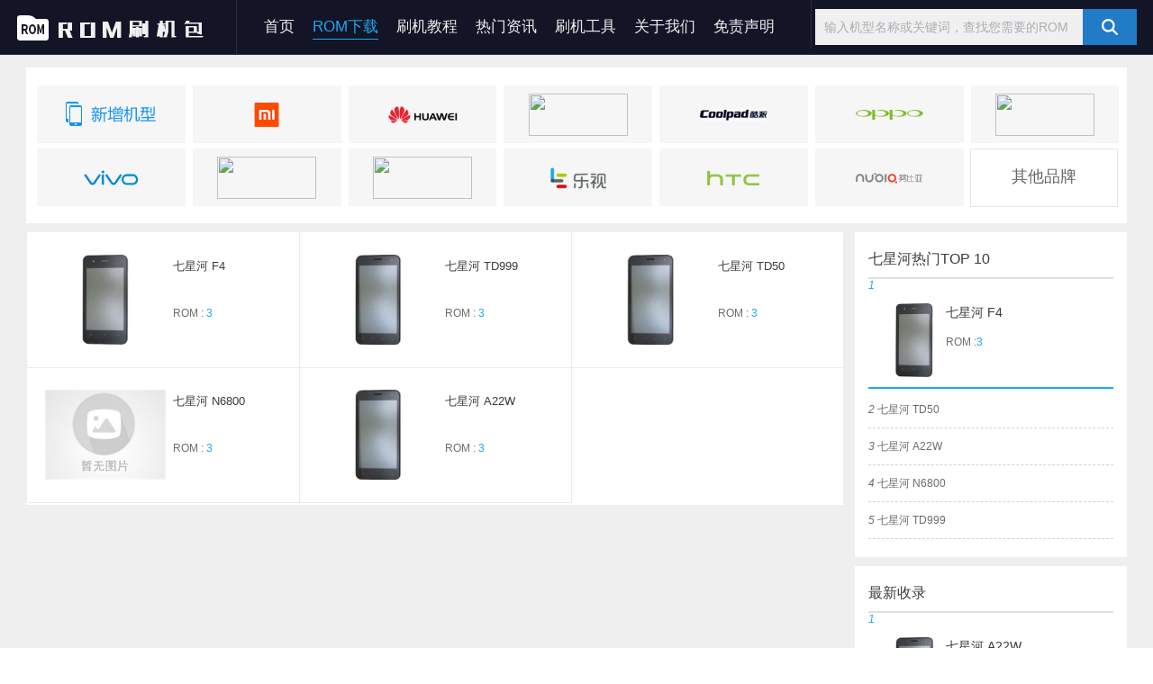

--- FILE ---
content_type: text/html; charset=utf-8
request_url: http://okshuaji.com/rom/qixinghe
body_size: 57379
content:
<!DOCTYPE html>
<html>
<head>
    <meta charset="utf-8" />
    <meta name="viewport" content="width=device-width, initial-scale=1.0" />
    <meta name="renderer" content="webkit" />
    <meta http-equiv="X-UA-Compatible" content="IE=edge,chrome=1" />
    <title>七星河官方刷机包_七星河 qixinghe线刷包_固件包_救砖包_官方ROM下载 - </title>
    <meta name="keywords" content="七星河 ROM,七星河 qixinghe 官方ROM刷机包下载" />
    <meta name="description" content="七星河 ROM,七星河 qixinghe" />

    
    
        <link rel="stylesheet" href="/css/site.css?v=C4DR21vUTKEWT-M7pho3cl2vdR7eYSm7weatIY5gZ_U" />
    
    
    
        <script src="/lib/jquery.js"></script>
        <script src="/lib/jquery.jplaceholder.js"></script>
        <script src="/lib/jquery.query.js"></script>
        <script src="/js/jquery.extend.js?v=LLKHss4Fqcv08_j820rb7j_-bHxrdWhKrkALI_sNBSc"></script>
        <script src="/js/site.js?v=7RFEohqtjd7f5ZnsHLuFxc2ge1qPSCt2qAnc8duxbiI"></script>
        <script src="/js/domain-company.js?v=ilmL2rJMbozZzOdEQxvZt7BTDYgJPWOkJIp8wlLkVZY"></script>
        <script src="/js/domain-baiduanalys.js?v=bmTXCYxBAuFmASAk-hyiHYhz3y55EhTRYZfemh-sLkA"></script>
    
    
</head>
<body>
    <div id="header" data-section="/">
    <div class="navigation">
        <a class="logo" href="/">
            <img src="/images/logo.png" alt="刷机包">
        </a>
        <ul class="main main-new" style="display:none;">
            <li><div class="Soar">首页<span></span></div></li>
            <li><div class="Soar">ROM下载<span></span></div></li>
            <li><div class="Soar">刷机教程<span></span></div></li>
            <li><div class="Soar">一键刷机<span></span></div></li>
            <li><div class="Soar">一键ROOT<span></span></div></li>
            <li><div class="Soar">救砖工具<span></span></div></li>
        </ul>

        <ul class="main main-old">
            <li><a class="nav-link " href="/">首页<span></span></a></li>
            <li><a class="nav-link active" href="/rom">ROM下载<span></span></a></li>
            <li><a class="nav-link " href="/guide">刷机教程<span></span></a></li>
            <li><a class="nav-link " href="/info">热门资讯<span></span></a></li>
            <li><a class="nav-link " href="/features">刷机工具<span></span></a></li>
            <li><a class="nav-link " href="/aboutus">关于我们<span></span></a></li>
            <li><a class="" target="_blank" href="/disclaimer">免责声明<span></span></a></li>
        </ul>
        <ul class="social">
            <li id="search">
                <form action="/rom" method="get">
                    <input type="text" name="q" id="search_text" placeholder="输入机型名称或关键词，查找您需要的ROM" autocomplete="off" />
                    <input type="submit" id="search_button" value="">
                </form>
            </li>
        </ul>

        <div class="rightFather">

            <div id="rightB">
                <div class="right-c">
                    <h3 id="rightTitle">   </h3>
                    <div class="right-main">
                        <div class="right-img">
                            <img src="" id="imgUrl" class="img-main" />
                        </div>

                        <div class="right-desc">
                            <p class="desc-p" id="rightDesc"> </p>
                            <span class="desc-more"> 点击查看详情>></span>
                        </div>
                    </div>
                </div>

            </div>

        </div>


    </div>
</div> 


    <div class="wrap">
        <div class="center-content">
            <div class="main-content">
                
<div class="romWrap">
    <div id="romBrandBlock" class="romBrandBlock">
        <ul id="theBrandBlock">
            <li class="" data-ref="/rom">
                <div class="brandCon">
                    <a href="/rom">
                        <img style="width: 110px; height: 40px; margin-top: 10px;" src="/images/new_brand.png" />
                    </a>
                    <em></em>
                    <i></i>
                </div>
            </li>
                <li class="" title="小米" data-ref="/rom/xiaomi">
                    <div class="brandCon">
                            <a title="小米 官方ROM刷机包下载" href="/rom/xiaomi"><img src="/images/brand/xiaomi.png" /></a>
                        <em></em>
                    </div>
                </li>
                <li class="" title="华为" data-ref="/rom/huawei">
                    <div class="brandCon">
                            <a title="华为 官方ROM刷机包下载" href="/rom/huawei"><img src="/images/brand/huawei.png" /></a>
                        <em></em>
                    </div>
                </li>
                <li class="" title="三星" data-ref="/rom/sanxing">
                    <div class="brandCon">
                            <a title="三星 官方ROM刷机包下载" href="/rom/sanxing"><img src="/images/brand/sanxing.png" /></a>
                        <em></em>
                    </div>
                </li>
                <li class="" title="酷派" data-ref="/rom/kupai">
                    <div class="brandCon">
                            <a title="酷派 官方ROM刷机包下载" href="/rom/kupai"><img src="/images/brand/kupai.png" /></a>
                        <em></em>
                    </div>
                </li>
                <li class="" title="OPPO" data-ref="/rom/oppo">
                    <div class="brandCon">
                            <a title="OPPO 官方ROM刷机包下载" href="//www.shuaji.net/?brandId=1667" target="_blank"><img src="/images/brand/oppo.png" /></a>
                        <em></em>
                    </div>
                </li>
                <li class="" title="联想" data-ref="/rom/lianxiang">
                    <div class="brandCon">
                            <a title="联想 官方ROM刷机包下载" href="/rom/lianxiang"><img src="/images/brand/lianxiang.png" /></a>
                        <em></em>
                    </div>
                </li>
                <li class="" title="vivo" data-ref="/rom/vivo">
                    <div class="brandCon">
                            <a title="vivo 官方ROM刷机包下载" href="/rom/vivo"><img src="/images/brand/vivo.png" /></a>
                        <em></em>
                    </div>
                </li>
                <li class="" title="中兴" data-ref="/rom/zhongxing">
                    <div class="brandCon">
                            <a title="中兴 官方ROM刷机包下载" href="/rom/zhongxing"><img src="/images/brand/zhongxing.png" /></a>
                        <em></em>
                    </div>
                </li>
                <li class="" title="金立" data-ref="/rom/jinli">
                    <div class="brandCon">
                            <a title="金立 官方ROM刷机包下载" href="/rom/jinli"><img src="/images/brand/jinli.png" /></a>
                        <em></em>
                    </div>
                </li>
                <li class="" title="乐视" data-ref="/rom/letv">
                    <div class="brandCon">
                            <a title="乐视 官方ROM刷机包下载" href="/rom/letv"><img src="/images/brand/letv.png" /></a>
                        <em></em>
                    </div>
                </li>
                <li class="" title="HTC" data-ref="/rom/htc">
                    <div class="brandCon">
                            <a title="HTC 官方ROM刷机包下载" href="/rom/htc"><img src="/images/brand/htc.png" /></a>
                        <em></em>
                    </div>
                </li>
                <li class="" title="努比亚" data-ref="/rom/nubia">
                    <div class="brandCon">
                            <a title="努比亚 官方ROM刷机包下载" href="/rom/nubia"><img src="/images/brand/nubia.png" /></a>
                        <em></em>
                    </div>
                </li>
        </ul>
        <div data-switch="off" class="otherBrandShow">
            <div class="brandCon">
                <span class="otherBrand">其他品牌</span>
            </div>
        </div>
        <div class="otherBrandDetail">
            <em></em>
            <div class="otherDetailContent">
                <div class="otherDetailRow">
                    <span>A-F</span>
                    <ul id="sa1">
                                <li class="device"><a href="/rom/boway">邦华</a></li>
                                <li class="device"><a href="/rom/bird">波导</a></li>
                                <li class="device"><a href="/rom/boci">铂瓷</a></li>
                                <li class="device"><a href="/rom/desay">德赛</a></li>
                                <li class="device"><a href="/rom/asus">华硕</a></li>
                                <li class="device"><a href="/rom/dowee">大为</a></li>
                                <li class="device"><a href="/rom/eton">亿通</a></li>
                                <li class="device"><a href="/rom/cmdc">中国移动</a></li>
                                <li class="device"><a href="/rom/ebest">E派</a></li>
                                <li class="device"><a href="/rom/changhong">长虹</a></li>
                                <li class="device"><a href="/rom/bifer">贝尔丰</a></li>
                                <li class="device"><a href="/rom/fengmi">峰米</a></li>
                                <li class="device"><a href="/rom/baifenbai">百分百</a></li>
                                <li class="device"><a href="/rom/chuangya">创雅</a></li>
                                <li class="device"><a href="/rom/ccit">CCIT</a></li>
                                <li class="device"><a href="/rom/baijiahao">百嘉好</a></li>
                                <li class="device"><a href="/rom/aoluosi">奥洛斯</a></li>
                                <li class="device"><a href="/rom/fangsanxing">仿三星</a></li>
                                <li class="device"><a href="/rom/changxiangweilai">畅想未来</a></li>
                                <li class="device"><a href="/rom/aimodeng">爱摩登</a></li>
                                <li class="device"><a href="/rom/demi">德米</a></li>
                                <li class="device"><a href="/rom/bluebo">蓝天信</a></li>
                                <li class="device"><a href="/rom/aoson">爱立顺</a></li>
                                <li class="device"><a href="/rom/aozuoer">奥魅尔</a></li>
                                <li class="device"><a href="/rom/aixunda">爱迅达</a></li>
                                <li class="device"><a href="/rom/bolixin">博立信</a></li>
                                <li class="device"><a href="/rom/dika">迪卡 </a></li>
                                <li class="device"><a href="/rom/datang">大唐</a></li>
                                <li class="device"><a href="/rom/faea">企鹅</a></li>
                                <li class="device"><a href="/rom/basicom">宝捷讯</a></li>
                                <li class="device"><a href="/rom/dakele">大可乐</a></li>
                                <li class="device"><a href="/rom/aigo">爱国者</a></li>
                                <li class="device"><a href="/rom/daxian">大显</a></li>
                                <li class="device"><a href="/rom/bestsonny">至尊宝</a></li>
                                <li class="device"><a href="/rom/amoi">夏新</a></li>
                                <li class="device"><a href="/rom/blackberry">黑莓</a></li>
                                <li class="device"><a href="/rom/cube">酷比魔方</a></li>
                                <li class="device"><a href="/rom/benwee">本为</a></li>
                                <li class="device"><a href="/rom/daq">大Q</a></li>
                                <li class="device"><a href="/rom/aipaier">爱派尔</a></li>
                                <li class="device"><a href="/rom/chuanqi">传奇</a></li>
                                <li class="device"><a href="/rom/aimiai">艾米艾</a></li>
                                <li class="device"><a href="/rom/boyun">铂云</a></li>
                                <li class="device"><a href="/rom/fanghongmi">仿红米</a></li>
                                <li class="device"><a href="/rom/duxiu">独秀</a></li>
                                <li class="device"><a href="/rom/feilepu">菲乐普</a></li>
                                <li class="device"><a href="/rom/chunmi">纯米</a></li>
                                <li class="device"><a href="/rom/fukeshi">富可视</a></li>
                                <li class="device"><a href="/rom/chaoxin">潮信</a></li>
                                <li class="device"><a href="/rom/blackshark">黑鲨</a></li>
                                <li class="device"><a href="/rom/baoqianli">保千里</a></li>
                                <li class="device"><a href="/rom/feixun">斐讯</a></li>
                    </ul>
                </div>
                <div class="otherDetailRow">
                    <span>G-L</span>
                    <ul id="sa2">
                                <li class="device"><a href="/rom/lovme">爱我</a></li>
                                <li class="device"><a href="/rom/intki">英特奇</a></li>
                                <li class="device"><a href="/rom/lanboxing">蓝博兴</a></li>
                                <li class="device"><a href="/rom/hongwei">宏为</a></li>
                                <li class="device"><a href="/rom/konka">康佳</a></li>
                                <li class="device"><a href="/rom/ktouch">天语</a></li>
                                <li class="device"><a href="/rom/jimi">极米</a></li>
                                <li class="device"><a href="/rom/laimi">莱米</a></li>
                                <li class="device"><a href="/rom/hosin">欧新</a></li>
                                <li class="device"><a href="/rom/ivvi">IVVI</a></li>
                                <li class="device"><a href="/rom/hmi">黑米</a></li>
                                <li class="device"><a href="/rom/jiaxinda">佳信达</a></li>
                                <li class="device"><a href="/rom/kuzuo">酷珂</a></li>
                                <li class="device"><a href="/rom/kliton">凯利通</a></li>
                                <li class="device"><a href="/rom/guoweichuangxin">国威创新</a></li>
                                <li class="device"><a href="/rom/ihd">IHD</a></li>
                                <li class="device"><a href="/rom/haier">海尔</a></li>
                                <li class="device"><a href="/rom/jiayu">佳域</a></li>
                                <li class="device"><a href="/rom/guomi">果米</a></li>
                                <li class="device"><a href="/rom/kuchao">酷潮</a></li>
                                <li class="device"><a href="/rom/gelaite">格莱特</a></li>
                                <li class="device"><a href="/rom/jinlai">金来</a></li>
                                <li class="device"><a href="/rom/lephone">百立丰</a></li>
                                <li class="device"><a href="/rom/huimi">灰米</a></li>
                                <li class="device"><a href="/rom/langge">朗格</a></li>
                                <li class="device"><a href="/rom/hasee">神舟</a></li>
                                <li class="device"><a href="/rom/gangmi">港米</a></li>
                                <li class="device"><a href="/rom/lanhong">蓝宏</a></li>
                                <li class="device"><a href="/rom/kete">科特</a></li>
                                <li class="device"><a href="/rom/hongluobo">红萝卜</a></li>
                                <li class="device"><a href="/rom/jiami">佳米</a></li>
                                <li class="device"><a href="/rom/kuchi">酷弛</a></li>
                                <li class="device"><a href="/rom/innos">innos</a></li>
                                <li class="device"><a href="/rom/gfive">基伍</a></li>
                                <li class="device"><a href="/rom/iuni">IUNI</a></li>
                                <li class="device"><a href="/rom/lg">LG</a></li>
                                <li class="device"><a href="/rom/kaile">凯乐</a></li>
                                <li class="device"><a href="/rom/jinbu">金步</a></li>
                                <li class="device"><a href="/rom/hongmi">鸿米</a></li>
                                <li class="device"><a href="/rom/jinxing">金星</a></li>
                                <li class="device"><a href="/rom/gongmi">贡米</a></li>
                                <li class="device"><a href="/rom/huatang">华唐</a></li>
                                <li class="device"><a href="/rom/hualing">华凌</a></li>
                                <li class="device"><a href="/rom/liangmi">亮米</a></li>
                                <li class="device"><a href="/rom/guofeng">果峰</a></li>
                                <li class="device"><a href="/rom/kebao">科宝</a></li>
                                <li class="device"><a href="/rom/google">谷歌</a></li>
                                <li class="device"><a href="/rom/greenorange">青橙</a></li>
                                <li class="device"><a href="/rom/lingwin">聆韵</a></li>
                                <li class="device"><a href="/rom/kingsun">广信</a></li>
                                <li class="device"><a href="/rom/kenuo">科诺</a></li>
                                <li class="device"><a href="/rom/goophone">谷峰</a></li>
                                <li class="device"><a href="/rom/lephone1">乐丰</a></li>
                                <li class="device"><a href="/rom/hongbiantian">红遍天</a></li>
                                <li class="device"><a href="/rom/huifengyuantong">汇丰源通</a></li>
                                <li class="device"><a href="/rom/hengyufeng">恒宇丰</a></li>
                                <li class="device"><a href="/rom/lanmo">蓝魔</a></li>
                                <li class="device"><a href="/rom/huanaweixiu">华纳威秀</a></li>
                                <li class="device"><a href="/rom/kubai">库柏</a></li>
                                <li class="device"><a href="/rom/jimi">基米</a></li>
                                <li class="device"><a href="/rom/hengyu">恒语</a></li>
                                <li class="device"><a href="/rom/guoqian">国乾</a></li>
                                <li class="device"><a href="/rom/haoduole">好多乐</a></li>
                                <li class="device"><a href="/rom/leshi">乐世</a></li>
                                <li class="device"><a href="/rom/kuge">酷鸽</a></li>
                                <li class="device"><a href="/rom/legou">乐购</a></li>
                                <li class="device"><a href="/rom/huangmi">黄米</a></li>
                                <li class="device"><a href="/rom/hongmi">虹米</a></li>
                                <li class="device"><a href="/rom/jieyu">捷语</a></li>
                                <li class="device"><a href="/rom/kuchen">酷辰</a></li>
                                <li class="device"><a href="/rom/huizu">惠族</a></li>
                                <li class="device"><a href="/rom/guomei">国美</a></li>
                                <li class="device"><a href="/rom/geli">格力</a></li>
                                <li class="device"><a href="/rom/imoo">imoo</a></li>
                                <li class="device"><a href="/rom/kuzuo">酷珀</a></li>
                    </ul>
                </div>
                <div class="otherDetailRow">
                    <span>M-W</span>
                    <ul id="sa3">
                                <li class="device"><a href="/rom/tcl">TCL</a></li>
                                <li class="device"><a href="/rom/oneplus">一加</a></li>
                                <li class="device"><a href="/rom/suony">索尼爱立信</a></li>
                                <li class="device"><a href="/rom/nicai">尼彩</a></li>
                                <li class="device"><a href="/rom/telsda">天时达</a></li>
                                <li class="device"><a href="/rom/uoogou">优购</a></li>
                                <li class="device"><a href="/rom/mitu">米图</a></li>
                                <li class="device"><a href="/rom/pulan">普蓝</a></li>
                                <li class="device"><a href="/rom/tanghulu">糖葫芦</a></li>
                                <li class="device"><a href="/rom/nanfu">南俘</a></li>
                                <li class="device"><a href="/rom/smartisan">锤子</a></li>
                                <li class="device"><a href="/rom/ouleku">欧乐酷</a></li>
                                <li class="device"><a href="/rom/weimi">唯米 </a></li>
                                <li class="device"><a href="/rom/meitu">美图</a></li>
                                <li class="device"><a href="/rom/nuomi">糯米</a></li>
                                <li class="device"><a href="/rom/shengbaolong">圣宝龙</a></li>
                                <li class="device"><a href="/rom/paidui">派对</a></li>
                                <li class="device"><a href="/rom/motian">摩天</a></li>
                                <li class="device"><a href="/rom/wanmei">完美</a></li>
                                <li class="device"><a href="/rom/philips">飞利浦</a></li>
                                <li class="device"><a href="/rom/mpaihuangzu">M派皇族</a></li>
                                <li class="device"><a href="/rom/motuowuxian">摩托无线</a></li>
                                <li class="device"><a href="/rom/shangfeng">尚锋</a></li>
                                <li class="device"><a href="/rom/sanzhong">三众</a></li>
                                <li class="device"><a href="/rom/tengxin">腾信</a></li>
                                <li class="device"><a href="/rom/mole">摩乐</a></li>
                                <li class="device"><a href="/rom/tianmai">天迈</a></li>
                                <li class="device"><a href="/rom/opsson">欧博信</a></li>
                                <li class="device"><a href="/rom/malata">万利达</a></li>
                                <li class="device"><a href="/rom/motuoluola">摩托罗拉</a></li>
                                <li class="device"><a href="/rom/meifutong">美富通</a></li>
                                <li class="device"><a href="/rom/nuoyaxin">诺亚信</a></li>
                                <li class="device"><a href="/rom/mogu">蘑菇</a></li>
                                <li class="device"><a href="/rom/ouledi">欧乐迪</a></li>
                                <li class="device"><a href="/rom/weixing">微兴</a></li>
                                <li class="device"><a href="/rom/tangwei">唐为</a></li>
                                <li class="device"><a href="/rom/sainapu">赛纳普</a></li>
                                <li class="device"><a href="/rom/meilaishi">美莱仕</a></li>
                                <li class="device"><a href="/rom/milan">米蓝</a></li>
                                <li class="device"><a href="/rom/umi">优米</a></li>
                                <li class="device"><a href="/rom/weimei">为美</a></li>
                                <li class="device"><a href="/rom/utime">联合时代</a></li>
                                <li class="device"><a href="/rom/qixinghe">七星河</a></li>
                                <li class="device"><a href="/rom/saiboyuhua">赛博宇华</a></li>
                                <li class="device"><a href="/rom/tianyi">天意</a></li>
                                <li class="device"><a href="/rom/miu">米U</a></li>
                                <li class="device"><a href="/rom/shoumi">首米</a></li>
                                <li class="device"><a href="/rom/shoujia">首家</a></li>
                                <li class="device"><a href="/rom/nami">纳米</a></li>
                                <li class="device"><a href="/rom/shishangjia">时尚佳</a></li>
                                <li class="device"><a href="/rom/weite">为特</a></li>
                                <li class="device"><a href="/rom/ouzuo">欧怡</a></li>
                                <li class="device"><a href="/rom/wushang">吾尚</a></li>
                                <li class="device"><a href="/rom/niunai">牛奶</a></li>
                                <li class="device"><a href="/rom/qianjibian">千机变</a></li>
                                <li class="device"><a href="/rom/shanzuoshu">山楂树</a></li>
                                <li class="device"><a href="/rom/taierlong">泰尔龙</a></li>
                                <li class="device"><a href="/rom/ruimi">瑞米</a></li>
                                <li class="device"><a href="/rom/wanmi">万米</a></li>
                                <li class="device"><a href="/rom/rongshida">荣事达</a></li>
                                <li class="device"><a href="/rom/unistar">友信达</a></li>
                                <li class="device"><a href="/rom/subor">小霸王</a></li>
                                <li class="device"><a href="/rom/upado">友派</a></li>
                                <li class="device"><a href="/rom/pulaida">普莱达</a></li>
                                <li class="device"><a href="/rom/niulan">纽兰</a></li>
                                <li class="device"><a href="/rom/ouki">欧奇</a></li>
                                <li class="device"><a href="/rom/shangguo">尚果</a></li>
                                <li class="device"><a href="/rom/siyu">思域</a></li>
                                <li class="device"><a href="/rom/taixing">泰星</a></li>
                                <li class="device"><a href="/rom/mingzhitong">明智通</a></li>
                                <li class="device"><a href="/rom/sanzuo">三魅</a></li>
                                <li class="device"><a href="/rom/moguo">摩果</a></li>
                                <li class="device"><a href="/rom/milaile">米来乐</a></li>
                                <li class="device"><a href="/rom/mutangchun">木糖醇</a></li>
                                <li class="device"><a href="/rom/tianhongshidai">天宏时代</a></li>
                                <li class="device"><a href="/rom/sunlight">盛隆</a></li>
                                <li class="device"><a href="/rom/vowney">凡尔纳</a></li>
                                <li class="device"><a href="/rom/neken">尼凯恩</a></li>
                                <li class="device"><a href="/rom/weitu">维图</a></li>
                                <li class="device"><a href="/rom/sugar">SUGAR</a></li>
                                <li class="device"><a href="/rom/nibilu">尼比鲁</a></li>
                                <li class="device"><a href="/rom/pptv">PPTV</a></li>
                                <li class="device"><a href="/rom/vido">原道</a></li>
                                <li class="device"><a href="/rom/thl">Thl</a></li>
                                <li class="device"><a href="/rom/niuwei">纽维</a></li>
                                <li class="device"><a href="/rom/shijitianyuan">世纪天元 </a></li>
                                <li class="device"><a href="/rom/meeg">米歌</a></li>
                                <li class="device"><a href="/rom/mika">米卡</a></li>
                                <li class="device"><a href="/rom/miyu">米语</a></li>
                                <li class="device"><a href="/rom/tianmi">天米</a></li>
                                <li class="device"><a href="/rom/wopufeng">沃普丰</a></li>
                                <li class="device"><a href="/rom/maimeng">麦萌</a></li>
                                <li class="device"><a href="/rom/ubtel">UBTEL</a></li>
                                <li class="device"><a href="/rom/ozzo">OZZO</a></li>
                                <li class="device"><a href="/rom/pomp">POMP</a></li>
                                <li class="device"><a href="/rom/niuwei">钮维</a></li>
                                <li class="device"><a href="/rom/ruilitong">锐力通</a></li>
                                <li class="device"><a href="/rom/qiumi">秋米</a></li>
                                <li class="device"><a href="/rom/saierfeng">赛尔丰</a></li>
                                <li class="device"><a href="/rom/qidixing">启迪星</a></li>
                                <li class="device"><a href="/rom/weiwei">未为</a></li>
                    </ul>
                </div>
                <div class="otherDetailRow">
                    <span>X-Z</span>
                    <ul id="sa4">
                                <li class="device"><a href="/rom/zuoku">卓酷</a></li>
                                <li class="device"><a href="/rom/zhiji">知己</a></li>
                                <li class="device"><a href="/rom/zhuomi">卓米</a></li>
                                <li class="device"><a href="/rom/xiangmi">祥米</a></li>
                                <li class="device"><a href="/rom/yimei">亿美</a></li>
                                <li class="device"><a href="/rom/zhongderui">中德瑞</a></li>
                                <li class="device"><a href="/rom/zhuole">卓乐</a></li>
                                <li class="device"><a href="/rom/xibo">西铂</a></li>
                                <li class="device"><a href="/rom/xindele">信得乐</a></li>
                                <li class="device"><a href="/rom/yupin">誉品</a></li>
                                <li class="device"><a href="/rom/zopo">卓普</a></li>
                                <li class="device"><a href="/rom/yusun">语信</a></li>
                                <li class="device"><a href="/rom/xingwei">星维</a></li>
                                <li class="device"><a href="/rom/yousai">优赛</a></li>
                                <li class="device"><a href="/rom/zhixin">知心</a></li>
                                <li class="device"><a href="/rom/xindong">心动</a></li>
                                <li class="device"><a href="/rom/xika">喜卡 </a></li>
                                <li class="device"><a href="/rom/zhongzhouxian">中轴线</a></li>
                                <li class="device"><a href="/rom/zuozuo">帷幄</a></li>
                                <li class="device"><a href="/rom/zuohua">炫华</a></li>
                                <li class="device"><a href="/rom/yimi">艺米</a></li>
                                <li class="device"><a href="/rom/zhongyi">众一</a></li>
                                <li class="device"><a href="/rom/yotaphone">YotaPhone</a></li>
                                <li class="device"><a href="/rom/zhenhuayuke">振华宇科</a></li>
                                <li class="device"><a href="/rom/xindi">心迪</a></li>
                                <li class="device"><a href="/rom/xiaxin">夏信</a></li>
                                <li class="device"><a href="/rom/yile">翼乐</a></li>
                                <li class="device"><a href="/rom/zhenmi">真米</a></li>
                                <li class="device"><a href="/rom/zuomi">鑫米</a></li>
                                <li class="device"><a href="/rom/xmi">乡米</a></li>
                                <li class="device"><a href="/rom/yousi">优思</a></li>
                                <li class="device"><a href="/rom/xianke">先科</a></li>
                                <li class="device"><a href="/rom/yoord">优尔得</a></li>
                                <li class="device"><a href="/rom/xiandai">现代</a></li>
                                <li class="device"><a href="/rom/xiaoyuzhou">小宇宙</a></li>
                                <li class="device"><a href="/rom/yipai">易派</a></li>
                                <li class="device"><a href="/rom/zuoluo">奕骆</a></li>
                                <li class="device"><a href="/rom/yimi6">亦米</a></li>
                                <li class="device"><a href="/rom/yoord">YOORD</a></li>
                                <li class="device"><a href="/rom/zhongjiangzhenzhi">中江臻智</a></li>
                                <li class="device"><a href="/rom/xiaoyudi">小雨滴</a></li>
                                <li class="device"><a href="/rom/zuozhuoyue">鑫卓越</a></li>
                                <li class="device"><a href="/rom/yuke">语科</a></li>
                                <li class="device"><a href="/rom/xiaoai">小艾</a></li>
                                <li class="device"><a href="/rom/1call">1call</a></li>
                                <li class="device"><a href="/rom/yi mi">益米</a></li>
                                <li class="device"><a href="/rom/xiaocai">小采</a></li>
                                <li class="device"><a href="/rom/139yi">139易</a></li>
                                <li class="device"><a href="/rom/zhenwo">真我</a></li>
                                <li class="device"><a href="/rom/yufeilai">宇飞来</a></li>
                    </ul>
                </div>
            </div>
        </div>
    </div>
    <div class="modelBlock">
        <div class="modelLeft">
            <div class="modelDetail">
                <ul class="dataUl">
                        <li data-ref="/rom/QiXingHe/20267">
                            <div class="content">
                                <div class="centerCon">
                                    <a href="/rom/QiXingHe/20267">
                                        <div>
                                            <img class="lazy" src="http://m.xianshuabao.com/images/201500101200525533253250.jpg" data-src="http://m.xianshuabao.com/images/201500101200525533253250.jpg" />
                                        </div>
                                        <h3>七星河 F4</h3>
                                        <span>ROM : <em>3</em></span>
                                        <span class="last"></span>
                                    </a>
                                </div>
                            </div>
                        </li>
                        <li data-ref="/rom/QiXingHe/22005">
                            <div class="content">
                                <div class="centerCon">
                                    <a href="/rom/QiXingHe/22005">
                                        <div>
                                            <img class="lazy" src="http://m.xianshuabao.com/images/201609290909205533253250.jpg" data-src="http://m.xianshuabao.com/images/201609290909205533253250.jpg" />
                                        </div>
                                        <h3>七星河 TD999</h3>
                                        <span>ROM : <em>3</em></span>
                                        <span class="last"></span>
                                    </a>
                                </div>
                            </div>
                        </li>
                        <li data-ref="/rom/QiXingHe/22006">
                            <div class="content">
                                <div class="centerCon">
                                    <a href="/rom/QiXingHe/22006">
                                        <div>
                                            <img class="lazy" src="http://m.xianshuabao.com/images/201623290923435533253250.jpg" data-src="http://m.xianshuabao.com/images/201623290923435533253250.jpg" />
                                        </div>
                                        <h3>七星河 TD50</h3>
                                        <span>ROM : <em>3</em></span>
                                        <span class="last"></span>
                                    </a>
                                </div>
                            </div>
                        </li>
                        <li data-ref="/rom/QiXingHe/22007">
                            <div class="content">
                                <div class="centerCon">
                                    <a href="/rom/QiXingHe/22007">
                                        <div>
                                            <img class="lazy" src="http://m.xianshuabao.com/images/201634290934595533253250.jpg" data-src="http://m.xianshuabao.com/images/201634290934595533253250.jpg" />
                                        </div>
                                        <h3>七星河 N6800</h3>
                                        <span>ROM : <em>3</em></span>
                                        <span class="last"></span>
                                    </a>
                                </div>
                            </div>
                        </li>
                        <li data-ref="/rom/QiXingHe/22008">
                            <div class="content">
                                <div class="centerCon">
                                    <a href="/rom/QiXingHe/22008">
                                        <div>
                                            <img class="lazy" src="http://m.xianshuabao.com/images/201645290945395533253250.jpg" data-src="http://m.xianshuabao.com/images/201645290945395533253250.jpg" />
                                        </div>
                                        <h3>七星河 A22W</h3>
                                        <span>ROM : <em>3</em></span>
                                        <span class="last"></span>
                                    </a>
                                </div>
                            </div>
                        </li>

                </ul>

            </div>

        </div>
        <div class="pendantRight">
            <div class="pendantDetail">
                <div>
                    <div class="brandTopBlock">
                        <h2>七星河热门TOP 10</h2>
                        <ul id="theBrandRom">
                                <li class="on" data-href="/rom/QiXingHe/20267">
                                    <a class="firstA" href="/rom/QiXingHe/20267" title="七星河 F4">
                                        <em>1</em>
                                        七星河 F4
                                    </a>
                                    <div class="detailRom">
                                        <em>1</em>
                                        <div class="detailRomCon">
                                            <a href="/rom/QiXingHe/20267" title="七星河 F4">
                                                <div>
                                                    <img class="jxImg lazyShow" src="/images/default_phone.png" data-src="http://m.xianshuabao.com/images/201500101200525533253250.jpg" />
                                                </div>
                                                <h3>七星河 F4</h3>
                                                <span>ROM : <em>3</em></span>
                                                <span class="last"></span>
                                            </a>
                                        </div>
                                    </div>
                                </li>
                                <li class="" data-href="/rom/QiXingHe/22006">
                                    <a class="firstA" href="/rom/QiXingHe/22006" title="七星河 TD50">
                                        <em>2</em>
                                        七星河 TD50
                                    </a>
                                    <div class="detailRom">
                                        <em>2</em>
                                        <div class="detailRomCon">
                                            <a href="/rom/QiXingHe/22006" title="七星河 TD50">
                                                <div>
                                                    <img class="jxImg lazyShow" src="/images/default_phone.png" data-src="http://m.xianshuabao.com/images/201623290923435533253250.jpg" />
                                                </div>
                                                <h3>七星河 TD50</h3>
                                                <span>ROM : <em>3</em></span>
                                                <span class="last"></span>
                                            </a>
                                        </div>
                                    </div>
                                </li>
                                <li class="" data-href="/rom/QiXingHe/22008">
                                    <a class="firstA" href="/rom/QiXingHe/22008" title="七星河 A22W">
                                        <em>3</em>
                                        七星河 A22W
                                    </a>
                                    <div class="detailRom">
                                        <em>3</em>
                                        <div class="detailRomCon">
                                            <a href="/rom/QiXingHe/22008" title="七星河 A22W">
                                                <div>
                                                    <img class="jxImg lazyShow" src="/images/default_phone.png" data-src="http://m.xianshuabao.com/images/201645290945395533253250.jpg" />
                                                </div>
                                                <h3>七星河 A22W</h3>
                                                <span>ROM : <em>3</em></span>
                                                <span class="last"></span>
                                            </a>
                                        </div>
                                    </div>
                                </li>
                                <li class="" data-href="/rom/QiXingHe/22007">
                                    <a class="firstA" href="/rom/QiXingHe/22007" title="七星河 N6800">
                                        <em>4</em>
                                        七星河 N6800
                                    </a>
                                    <div class="detailRom">
                                        <em>4</em>
                                        <div class="detailRomCon">
                                            <a href="/rom/QiXingHe/22007" title="七星河 N6800">
                                                <div>
                                                    <img class="jxImg lazyShow" src="/images/default_phone.png" data-src="http://m.xianshuabao.com/images/201634290934595533253250.jpg" />
                                                </div>
                                                <h3>七星河 N6800</h3>
                                                <span>ROM : <em>3</em></span>
                                                <span class="last"></span>
                                            </a>
                                        </div>
                                    </div>
                                </li>
                                <li class="" data-href="/rom/QiXingHe/22005">
                                    <a class="firstA" href="/rom/QiXingHe/22005" title="七星河 TD999">
                                        <em>5</em>
                                        七星河 TD999
                                    </a>
                                    <div class="detailRom">
                                        <em>5</em>
                                        <div class="detailRomCon">
                                            <a href="/rom/QiXingHe/22005" title="七星河 TD999">
                                                <div>
                                                    <img class="jxImg lazyShow" src="/images/default_phone.png" data-src="http://m.xianshuabao.com/images/201609290909205533253250.jpg" />
                                                </div>
                                                <h3>七星河 TD999</h3>
                                                <span>ROM : <em>3</em></span>
                                                <span class="last"></span>
                                            </a>
                                        </div>
                                    </div>
                                </li>
                        </ul>
                    </div>
                </div>
                    <div style="margin-top: 10px;">
                        <div class="brandTopBlock">
                            <h2>最新收录</h2>
                            <ul id="theNewBrandRomS">
                                    <li class="on" data-href="/rom/QiXingHe/22008">
                                        <a class="firstA" href="/rom/QiXingHe/22008" title="七星河 A22W">
                                            <em>1</em>
                                            七星河 A22W
                                        </a>
                                        <div class="detailRom">
                                            <em>1</em>
                                            <div class="detailRomCon">
                                                <a href="/rom/QiXingHe/22008" title="七星河 A22W">
                                                    <div>
                                                        <img class="jxImg lazyShow" src="/images/default_phone.png" data-src="http://m.xianshuabao.com/images/201645290945395533253250.jpg" />
                                                    </div>

                                                    <h3>七星河 A22W</h3>
                                                    <span>ROM : <em>3</em></span>
                                                    <span class="last"></span>
                                                </a>
                                            </div>
                                        </div>
                                    </li>
                                    <li class="" data-href="/rom/QiXingHe/22007">
                                        <a class="firstA" href="/rom/QiXingHe/22007" title="七星河 N6800">
                                            <em>2</em>
                                            七星河 N6800
                                        </a>
                                        <div class="detailRom">
                                            <em>2</em>
                                            <div class="detailRomCon">
                                                <a href="/rom/QiXingHe/22007" title="七星河 N6800">
                                                    <div>
                                                        <img class="jxImg lazyShow" src="/images/default_phone.png" data-src="http://m.xianshuabao.com/images/201634290934595533253250.jpg" />
                                                    </div>

                                                    <h3>七星河 N6800</h3>
                                                    <span>ROM : <em>3</em></span>
                                                    <span class="last"></span>
                                                </a>
                                            </div>
                                        </div>
                                    </li>
                                    <li class="" data-href="/rom/QiXingHe/22006">
                                        <a class="firstA" href="/rom/QiXingHe/22006" title="七星河 TD50">
                                            <em>3</em>
                                            七星河 TD50
                                        </a>
                                        <div class="detailRom">
                                            <em>3</em>
                                            <div class="detailRomCon">
                                                <a href="/rom/QiXingHe/22006" title="七星河 TD50">
                                                    <div>
                                                        <img class="jxImg lazyShow" src="/images/default_phone.png" data-src="http://m.xianshuabao.com/images/201623290923435533253250.jpg" />
                                                    </div>

                                                    <h3>七星河 TD50</h3>
                                                    <span>ROM : <em>3</em></span>
                                                    <span class="last"></span>
                                                </a>
                                            </div>
                                        </div>
                                    </li>
                                    <li class="" data-href="/rom/QiXingHe/22005">
                                        <a class="firstA" href="/rom/QiXingHe/22005" title="七星河 TD999">
                                            <em>4</em>
                                            七星河 TD999
                                        </a>
                                        <div class="detailRom">
                                            <em>4</em>
                                            <div class="detailRomCon">
                                                <a href="/rom/QiXingHe/22005" title="七星河 TD999">
                                                    <div>
                                                        <img class="jxImg lazyShow" src="/images/default_phone.png" data-src="http://m.xianshuabao.com/images/201609290909205533253250.jpg" />
                                                    </div>

                                                    <h3>七星河 TD999</h3>
                                                    <span>ROM : <em>3</em></span>
                                                    <span class="last"></span>
                                                </a>
                                            </div>
                                        </div>
                                    </li>
                                    <li class="" data-href="/rom/QiXingHe/20267">
                                        <a class="firstA" href="/rom/QiXingHe/20267" title="七星河 F4">
                                            <em>5</em>
                                            七星河 F4
                                        </a>
                                        <div class="detailRom">
                                            <em>5</em>
                                            <div class="detailRomCon">
                                                <a href="/rom/QiXingHe/20267" title="七星河 F4">
                                                    <div>
                                                        <img class="jxImg lazyShow" src="/images/default_phone.png" data-src="http://m.xianshuabao.com/images/201500101200525533253250.jpg" />
                                                    </div>

                                                    <h3>七星河 F4</h3>
                                                    <span>ROM : <em>3</em></span>
                                                    <span class="last"></span>
                                                </a>
                                            </div>
                                        </div>
                                    </li>

                            </ul>
                        </div>
                    </div>
            </div>
        </div>
    </div>
</div>


            </div>
        </div>
    </div>
    
<div class="clr"></div>
<div class="page-footer" id="footer">
    <div class="footer-wrap">
        <div class="container">
            <div class="row text-center">
                Copyright &copy; 2013-2026 <a href="/" class="site-link">www.shuajibao.com</a> All Rights Reserved 刷机包大全 <a href="http://beian.miit.gov.cn" target="_blank" class="record-no">沪ICP备20014844号</a>
            </div>
        </div>
        <div class="clr"></div>
    </div>
</div>


    
    <script src="/lib/pagination/jquery.pagination.js"></script>
    <script>
    $(function() {
        $(".js-page").pagination(1,{
            callback: function(page_index, jq) {
                $.query.SET("page", page_index);
                location.search = $.query.toString();
                return true;
            },
            prev_text: "<",
            next_text: ">",
            items_per_page: 1,
            num_display_entries: 5,
            num_edge_entries: 1,
            total_record: 5,
            current_page: 0,
            load_first_page: false
        });
    });


        function showPhoneImg() {
            var img = $(".brandTopBlock li.on").find("img");
            if (!!img) {
                img.each(function() {
                    $(this).attr("src", $(this).attr("data-src"));
                });
            }
        }

        $(".brandTopBlock li").mouseover(function() {
            $(this).closest(".brandTopBlock").find(" li.on").removeClass("on");
            $(this).addClass("on");
            showPhoneImg();
        });
        showPhoneImg();

        $(".otherBrandShow").click(function() {
            $(".romBrandBlock").toggleClass("hoverIn");
        });
    </script>

    <script>
        //var _hmt = _hmt || [];
        //(function () {
        //    var hm = document.createElement("script");
        //    hm.src = "https://hm.baidu.com/hm.js?865fa27784eb69a6796b2accdff7e4ce";
        //    var s = document.getElementsByTagName("script")[0];
        //    s.parentNode.insertBefore(hm, s);
        //})();
        var se = ($.getRequestParam('se') || '').toLowerCase();
        var _jwcmd = _jwcmd || [];
        BaiduAnalys.baiduStatics(function () {
            var id = 'a84dea8dd11b420f9cac33e89a77c881';
            if (se === 'sogou') {
                id = 'f31ed21049ed49249dc9aeb62bfd6c8a';
            }

            (function () {
                _jwcmd.sid = id; //"a84dea8dd11b420f9cac33e89a77c881";
                var sc = document.getElementsByTagName('script')[0];
                var _jwEvent = document['createElement']('script');
                _jwEvent.type = 'text/javascript';
                _jwEvent.async = true;
                _jwEvent.src = '//tracking.jwsem.com/v1/getscript?sid=' + id + '&time=' + new Date().getTime();
                sc.parentNode.insertBefore(_jwEvent, sc);
            })();
        });

    </script>
    <script>
        (function () {
            var bp = document.createElement('script');
            var curProtocol = window.location.protocol.split(':')[0];
            if (curProtocol === 'https') {
                bp.src = 'https://zz.bdstatic.com/linksubmit/push.js';
            }
            else {
                bp.src = 'http://push.zhanzhang.baidu.com/push.js';
            }
            var s = document.getElementsByTagName("script")[0];
            s.parentNode.insertBefore(bp, s);
        })();
    </script>
</body>
</html>


--- FILE ---
content_type: text/css
request_url: http://okshuaji.com/css/site.css?v=C4DR21vUTKEWT-M7pho3cl2vdR7eYSm7weatIY5gZ_U
body_size: 90757
content:
#header { position: fixed; width: 100%; height: 60px; border-bottom: 1px solid #2b2c3e; /*border-bottom:1px solid rgba(0, 0, 0, 0.1);*/ background-color: #131426; /*background: #446CB3;*/ z-index: 900; -webkit-background-clip: padding-box; background-clip: padding-box; }
#header .navigation { width: 100%; padding: 0 10px; max-width: 1252px; margin: 0 auto; *zoom: 1; }
#header .navigation:before, #header .navigation:after { content: ""; display: table; }
#header .navigation:after { clear: both; }
#header .navigation .logo { -webkit-transition: all 200ms ease-in 0; -moz-transition: all 200ms ease-in 0s; -o-transition: all 200ms ease-in 0; transition: all 200ms ease-in 0; float: left; display: inline-block; margin: 17px 36px 0 5px; outline: none; text-decoration: none; font: 1.62em / 1em 'Brandon Grot W01 Medium', Helvetica, Arial, sans-serif; letter-spacing: 1px; text-transform: uppercase; color: #ffffff; }
#header .navigation .logo span { -webkit-transition: all 200ms ease-in 0; -moz-transition: all 200ms ease-in 0s; -o-transition: all 200ms ease-in 0; transition: all 200ms ease-in 0; }
#header .navigation ul { *zoom: 1; display: block; padding-left: 30px; border-left: 1px solid #2b2c3e; }
#header .navigation ul:before, #header .navigation ul:after { content: ""; display: table; }
#header .navigation ul:after { clear: both; }
#header .navigation ul li { float: left; }
#header .navigation ul.main { float: left; }
#header .navigation ul.main li { margin: 0 20px 0 0; }
#header .navigation ul.main a { -webkit-transition: all 300ms cubic-bezier(0.175,0.885,0.320,1.275) 0; -moz-transition: all 300ms cubic-bezier(0.175,0.885,0.320,1.275) 0s; -o-transition: all 300ms cubic-bezier(0.175,0.885,0.320,1.275) 0; transition: all 300ms cubic-bezier(0.175,0.885,0.320,1.275) 0; position: relative; font: 1.4em / 60px '微软雅黑', 'NeuzeitSLTW01-BookHeavy', Helvetica, Arial, sans-serif; text-decoration: none; /*color:#4e516a;*/ color: #f0f0f0; }
#header .navigation ul.main a span { -webkit-transition: all 300ms cubic-bezier(0.175,0.885,0.320,1.275) 0; -moz-transition: all 300ms cubic-bezier(0.175,0.885,0.320,1.275) 0s; -o-transition: all 300ms cubic-bezier(0.175,0.885,0.320,1.275) 0; transition: all 300ms cubic-bezier(0.175,0.885,0.320,1.275) 0; overflow: hidden; position: absolute; left: 0; bottom: -5px; display: block; width: 0; height: 1px !important; max-height: 1px !important; background: #1da8f2; }
#header .navigation ul.main a:hover, #header .navigation ul.main a.active { color: #1da8f2; }
#header .navigation ul.main a:hover span, #header .navigation ul.main a.active span { width: 100%; }
#header .navigation ul.social { float: right; padding-left: 0; border-left: 1px solid #2b2c3e; }
/*search*/
#search { width: 357px; margin: 4px; }
#search_text { width: 297px; padding: 5px 0 5px 10px; font-size: 14px; border: 0 none; height: 40px; margin-top: 6px; margin-right: 0; color: #333; outline: none; background: #f0f0f0; float: left; box-sizing: border-box; transition: all 0.15s; line-height:40px\0;padding: 0 0 0 10px\0;}
::-webkit-input-placeholder { /* WebKit browsers */ color: rgb(175, 170, 179); }
:-moz-placeholder { /* Mozilla Firefox 4 to 18 */ color: rgb(175, 170, 179); }
::-moz-placeholder { /* Mozilla Firefox 19+ */ color: rgb(175, 170, 179); }
:-ms-input-placeholder { /* Internet Explorer 10+ */ color: rgb(175, 170, 179); }
#search_text:focus { background: #fff; }
#search_button { border: 0 none; background: rgb(33,123,198) url(../images/search.png) center no-repeat; width: 60px; float: left; padding: 0; text-align: center; height: 40px; margin-top: 6px; cursor: pointer; }
.date { float: right; margin-right: 0; width: auto; height: 22px; line-height: 22px; color: #6c6c6c; font-size: 12px; }

/* #file:/sass/base.css */
blockquote, body, button, dd, div, dl, dt, fieldset, form, h1, h2, h3, h4, h5, h6, input, li, ol, option, p, pre, select, td, textarea, th, ul { padding: 0; margin: 0 }
body { width: 100%; height: 100%; background: #fff; color: #666; font: 400 12px "Microsoft Yahei",simsun,sans-serif,Arial,Helvetica; position: relative }
ul li { list-style: none; margin: 0; padding: 0 }
a, a:link, a:visited { text-decoration: none; color: #6c6c6c }
a:hover { color: #1da8f2 }
img { border: 0 }
.clr { clear: both }
.center-content { min-width: 1002px; max-width: 1222px; margin: 0 auto }
.left { float: left }
.right { float: right }
.hidden { display: none }
.wrap { background-color: #efefef; padding: 60px 0 }
.box1Left { width: 25%; padding: 5px; padding-left: 1px; box-sizing: border-box; float: left }
.box3Left { width: 75%; padding: 5px; padding-left: 0; box-sizing: border-box; float: left }
.box1Right { width: 25%; padding: 5px; padding-right: 0; box-sizing: border-box; float: left; *width: auto }
.box2 { width: 50%; padding: 5px; box-sizing: border-box; float: left }
.box4 { width: 100%; padding: 5px 0 }
.offsetHeight { margin-top: 10px }
.bannerHeight { height: 151px }
.banner2Height { height: 312px }
.searchDiv { width: 100%; background: #fff }
.backToTop { position: fixed; left: 60%; bottom: 25px; margin-left: 440px; *margin-left: 465px !important; z-index: 256; text-align: center; cursor: pointer; _position: absolute; display: none }
.login_div iframe { position: relative; height: 100% }

/*footer*/
.page-footer { position: relative; z-index: 13; background-color: #000; color: #666; font-size: 14px; height: 53px; }
.footer-wrap { padding: 17px 0; width: 1220px; margin: auto; text-align: center; }
.footer-wrap .copyright { float: right; }
.footer-wrap a { color: #666 }
.footer-wrap a:hover { color: #fff }
/*friend links*/
.friend-links-wrap { background: #1e1e1e; color: #666; padding: 25px 0 30px 0; }
.friend-links { width: 1220px; margin: auto; }
.links-tit { color: #fff; font-size: 16px }
.links { line-height: 18px; margin: 20px 0 0 0; }
.links > a { color: #9e9e9e; width: 138px; text-align: left; display: inline-block; white-space: nowrap; text-overflow: ellipsis; overflow: hidden }
.links > a:hover { color: #2196f3 }

/* #file:/sass/brandsnav.css */
.brandicon img { width: 120px; height: 51px; }
.brand:hover .brandtitle img { margin-top: 7px; }
.brandsnav { background-color: #fff; height: 60px; border: 1px solid #e6e6e6; box-sizing: border-box; white-space: nowrap; position: relative; font-size: 0; z-index: 200; *z-index: 33333 }
.brandsnav .brand { display: inline-block; width: 10%; height: 60px; border-right: 1px solid #e6e6e6; text-align: center; cursor: pointer; box-sizing: border-box; *float: left; *width: 9.9% }
.brandsnav .brand.last { border: 0 none }
.brandsnav .brand .brandicon { margin: 8px auto 0 }
.brandsnav .brand .brandicon a { position: absolute; width: 100%; height: 100%; left: 0; top: -4px }
.brandsnav .brandtitle { position: relative; left: 0; top: 0; height: 60px; z-index: 10000; box-sizing: border-box }
.brandsnav .devices { position: absolute; left: 0; width: 100%; top: 59px; z-index: 9999; border: 1px solid #1da8f2; background: #fff; padding-bottom: 35px; white-space: nowrap; box-sizing: border-box; padding-top: 20px; *z-index: 3333333 }
.brandsnav .devices .devicegroup { width: 25%; display: inline-block; float: left; *float: left }
.brandsnav .devices .devicegroup li a:hover { color: #1da8f2 }
.brandsnav .devices .dataConRow { margin-top: 20px; border: 1px solid #fff }
.brandsnav .devices .dataConRow p { text-align: center; width: 14.75%; min-height: 80px; line-height: 80px; font-size: 18px; color: #6c6c6c; float: left }
.brandsnav .devices .dataConRow ul { float: left; width: 81%; border-bottom: 1px solid #e6e6e6; padding-bottom: 25px }
.brandsnav .devices .dataConRow li { width: 80px; text-align: left; float: left }
.brandsnav .devices .dataConRow li a { line-height: 30px; color: #3c3c3c; height: 30px; font-size: 14px }
.brandsnav .device a { display: block; width: 84%; text-align: left; margin: 0 auto; color: #6c6c6c; font-size: 14px; line-height: 30px; height: 30px; overflow: hidden; white-space: nowrap; text-overflow: ellipsis }
.brandsnav .device a:hover { color: #1da8f2 }
.brand .devices { display: none }
.brand .brandtitle { border: 0 none; background-color: transparent }
.brand:hover .devices { display: block }
.brand:hover .brandtitle { border: 1px solid #1da8f2; border-bottom: 1px solid #fff; background: #fff; z-index: 10000; }
.ready .brand:hover .devices { display: none }
.ready .brand:hover .brandtitle { border: 0 none; background-color: transparent }
.ready .hover .brand.hover .devices { display: block }
.ready .hover .brand.hover .brandtitle { border: 1px solid #1da8f2; border-bottom: 1px solid #fff; background: #fff; z-index: 10000 }
.cattype-ul { width: 96%; margin-left: 2%; height: 50px; border-bottom: 1px solid #dfdfdf; margin-bottom: 40px }
.cattype-ul li { float: left; height: 50px; margin-left: 0 }
.cattype-ul li a { float: left; min-width: 100px; height: 49px; font-size: 14px; margin-left: 0; color: #3c3c3c; line-height: 49px; text-align: center;margin: 0 5px; }
.cattype-ul li a.on { color: #1da8f2; border-bottom: 2px solid #1da8f2 }
.cat-data-ul { display: none }
.cat-data-ul-on { display: block }

/* #file:/sass/pendant/postHot.css */
.weekHot { width: 100%; background: #fff }
.weekHot h3 { float: left; margin-top: 10px; margin-left: 7.5%; width: 85%; height: 50px; line-height: 50px; color: #3c3c3c; font-size: 16px }
.postTypes { width: 100%; height: 40px; border-top: 1px solid #EFEFEF; border-bottom: 1px solid #EFEFEF }
.postTypesCont { margin: 0 auto; width: 240px; height: 40px }

.postTypesCont a { float: left; margin-left: 25px; width: 80px; height: 39px; line-height: 38px; text-align: center; color: #6c6c6c; font-size: 12px }

.postTypesCont a.on { color: #3c3c3c; border-bottom: 2px solid #1da8f2 }

.weekHot ul { float: left; margin-left: 7.5%; width: 85%; margin-top: 10px; margin-bottom: 35px }

.weekHot ul li { float: left; width: 100%; height: 35px }

.weekHot ul li img { float: left; margin-top: 11px; width: 18px; height: 14px; margin-right: 1.5% }

.weekHot ul li a { float: left; line-height: 35px; color: #6c6c6c; font-size: 12px; width: 90%; height: 35px; white-space: nowrap; text-overflow: ellipsis; -o-text-overflow: ellipsis; overflow: hidden }

.weekHot ul li a:hover { color: #1da8f2 }

.comments { margin-top: 10px; width: 100% }

.lazys { float: left; width: 45px; height: 45px }

.commentD span { line-height: 20px; overflow: hidden; width: 100%; word-break: break-all; display: inline-block }

/* #file:/sass/index/index.csst1474256577 */
.postData { float: left; width: 99.45%; height: auto; background: #fff; padding-top: 10px }

.postData ul { float: left; width: 100% }

.postData ul li { width: 100%; height: 165px; display: inline-block }

.pdaLeftCont { float: left; width: 27.54%; height: 145px; padding-top: 20px; text-align: center }

.pdaLeftCont a { width: 202px; height: 126px; overflow: hidden }

.pdaLeftCont a img { width: 202px; height: 126px }

.pdaRightCont { float: left; width: 70%; height: 165px; border-bottom: 1px solid #DDD }

.rightContData { margin-top: 10px; width: 99%; padding-left: 1%; height: 135px; display: inline-block; position: relative }

.rightContData a { float: left; width: auto; height: 40px }

.rightContData a h3 { float: left; width: 100%; line-height: 40px; color: #3c3c3c; font-size: 18px; white-space: nowrap; text-overflow: ellipsis; -o-text-overflow: ellipsis; overflow: hidden; font-weight: 400 }

.rightContData a:hover h3 { color: #1da8f2 }
.labelDiv a { color: #fff !important }

.labelDiv a:hover { color: #fff !important }

.shareData { bottom: 0; left: -13px; width: 99%; padding-right: 1%; height: 18px }

.shareData span { float: left; width: auto; height: 18px; line-height: 18px; color: #b6b6b6; padding-left: 22px }
.rightContData .postTitleCon a.title { max-width: 85.35% }

.postTitleCon { float: left; width: 100%; height: 40px }

.postTitleCon a.typeTitle { float: left; margin-left: 5px; margin-top: 0; width: 65px; height: 40px; line-height: 40px; color: #fff; text-align: center; }

.shareData { position: absolute }

.sharedBlock { display: inline-block; width: 200px }

.sharedBlock .shareTo { width: 50px !important; line-height: 22px }

.postListCon { width: 100%; height: auto; background: #fff; display: inline-block; position: relative }

.postListCon ul { width: 100%; display: inline-block; padding-bottom: 30px }

.postListCon ul li { width: 95%; padding: 0 2.5%; height: 165px }

.postListCon ul li .imgA { float: left; width: 202px; height: 100%; display: inline-block }

.postListCon ul li .imgA img { width: 202px; height: 126px; margin-top: 20px }

.postListCon ul li .postDetail { height: 100%; margin-left: 220px; border-bottom: 1px solid #ddd; position: relative }

.postListCon ul li .postDetail .titleBlock { float: left; margin-top: 17px; height: 30px; width: 100% }

.postListCon ul li .postDetail .titleBlock h3 { max-width: 83%; height: 30px; color: #3c3c3c; font-size: 20px; line-height: 30px; float: left; white-space: nowrap; text-overflow: ellipsis; overflow: hidden; font-weight: lighter }

.postListCon ul li .postDetail .titleBlock h3:hover { color: #1da8f2 }

.postListCon ul li .postDetail .titleBlock .type { width: 65px; height: 17px; margin-left: 5px; line-height: 17px; text-align: center; color: #fff; display: inline-block; margin-top: 8px; cursor: pointer; }

.postListCon ul li .abstract { margin-top: 2px; width: 100%; height: 40px; line-height: 20px; color: #9c9c9c; font-size: 12px; overflow: hidden; display: inline-block }

.postListCon ul li .tagBlock { width: 100%; height: 18px; margin-top: 7px; margin-left: -7px; display: none }

.postListCon ul li .tagBlock a { width: auto; padding: 0 10px; color: #fff; background: #1da8f2; border-radius: 3px; margin-left: 7px; font-size: 12px; line-height: 18px; cursor: pointer }

.postListCon ul li .tagBlock a:hover { background: #89BD66 }

.postListCon ul li .bottomBlock { position: absolute; width: 100%; height: 30px; bottom: 15px }

.postListCon ul li .bottomBlock span { float: left; width: auto; height: 30px; line-height: 30px; color: #9c9c9c }
.postListCon ul li .bottomBlock .date { float: right; margin-right: 5px }

.postListCon ul li.noPic .imgA { float: left; width: 202px; height: 100%; display: none }

.postListCon ul li.noPic .imgA img { width: 202px; height: 126px; margin-top: 20px }

.postListCon ul li.noPic .postDetail { height: 100%; width: 100%; margin-left: 0; border-bottom: 1px solid #ddd; position: relative }

.postListCon ul li:hover .tagBlock { display: block }

.readMore { width: 100%; height: 95px; margin-bottom: 20px; text-align: center }

.readMore a { color: #6c6c6c; font-size: 18px; line-height: 95px; cursor: pointer }

.readMore a:hover { color: #039ae3 }

.readMore a:active { border: 0; background: 0 0 }

.postEwmBlock .postImg { margin-top: 10px; margin-left: 15px; width: 132px; height: 132px }

.postEwmBlock span { position: absolute; width: 163px; text-align: center; height: 18px; line-height: 18px; color: #3c3c3c; font-size: 14px; bottom: 22px; left: 0 }


.postEwmXiaomiBlock .postImg { margin-top: 10px; margin-left: 15px; width: 132px; height: 132px }

.postEwmXiaomiBlock span { position: absolute; width: 163px; text-align: center; height: 18px; line-height: 18px; color: #3c3c3c; font-size: 14px; bottom: 22px; left: 0 }

.banner_small { background: #fff; overflow: hidden }

.banner_small a { display: block; width: 100%; height: 100%; filter: alpha(opacity=0); -moz-opacity: 0; -khtml-opacity: 0; opacity: 0; _display: none; transition: all .3s; -moz-transition: all .3s; -webkit-transition: all .3s; -o-transition: all .3s }

.banner_small a img { width: 100%; height: 100%; transition: all .3s; -moz-transition: all .3s; -webkit-transition: all .3s; -o-transition: all .3s; _position: absolute }

.banner_small a img:hover { transform: scale(1.2); -ms-transform: scale(1.2); -moz-transform: scale(1.2); -webkit-transform: scale(1.2); -o-transform: scale(1.2) }

.banner_small li:hover a { filter: alpha(opacity=30); -moz-opacity: .3; -khtml-opacity: .3; opacity: .3 }

.theImgLi { position: relative }

.theImgLi img { width: 100%; height: 151px; transition: all .3s; -moz-transition: all .3s; -webkit-transition: all .3s; -o-transition: all .3s; _position: absolute }

.theImgLi a { position: absolute; top: 0; left: 0; display: block; width: 100%; height: 161px; background: #fff; filter: alpha(opacity=0); -moz-opacity: 0; -khtml-opacity: 0; opacity: 0; _display: none; transition: all .3s; -moz-transition: all .3s; -webkit-transition: all .3s; -o-transition: all .3s }

.theImgLi:hover a { filter: alpha(opacity=30); -moz-opacity: .3; -khtml-opacity: .3; opacity: .3; _display: block !important }

.theImgLi:hover img { transform: scale(1.15) }


.forLeCont .forLeContet { margin: 70px auto 0; width: 200px; height: 180px }


.forLeCont .forLeContet a.shuameDown { float: left; text-align: center; line-height: 40px; font-size: 14px; color: #fff; margin-top: 30px; width: 196px; height: 40px; -moz-border-radius: 3px; -webkit-border-radius: 3px; border-radius: 3px; background: #00d2ff; border: 2px solid #00d2ff }

.forLeCont .forLeContet a.shuameDown:hover { color: #fff; background: 0 0; border: 2px solid #fff }

.hotZones { margin-top: 20px; width: 100% }

.hotZones h2 { width: 100%; height: 25px; line-height: 25px; font-size: 20px; color: #3c3c3c; font-weight: 400 }

.hotZones .zoneUl { margin-top: 5px; border-top: 2px solid #1da8f2 }

.hotZones .zoneUl li { float: left; margin-top: 10px; margin-left: .818%; width: 24.386%; height: 155px; height: 180px; overflow: hidden }

.hotZones .zoneUl li .zonesContent, .hotZones .zoneUl li .zonesContent a { float: left; width: 100%; height: 100% }

.hotZones .zoneUl li .zonesContent img { width: 100%; height: 180px }

.hotZones .zoneUl li.firstLi { margin-left: 0 }

.postContent { margin-top: 40px; width: 100%; height: 585px }

.postContent .postNum { float: left; width: 74.795%; height: 585px }

.postContent .postNum .postNumCont { height: 583px; border: 1px solid #D2D2D2 }

.postContent .postNum .postNumCont ul { float: left; margin-top: 30px; margin-left: 2.954%; width: 45.404%; height: 525px; _margin-left: 1.353% }

.postContent .postNum .postNumCont ul li { float: left; position: relative; width: 100%; height: 40px; border-bottom: 1px dashed #D2D2D2; overflow: hidden; vertical-align: top }

.postContent .postNum .postNumCont ul li em { position: absolute; right: 3px; font-style: normal; top: 12px; color: #9c9c9c }

.postContent .postNum .postNumCont ul li a.littleA { width: 84%; float: left; line-height: 40px; padding: 0 20px; color: #9c9c9c; overflow: hidden; white-space: nowrap; text-overflow: ellipsis }

.postContent .postNum .postNumCont ul li a.littleA .icon-zx_pp { position: absolute; left: 0; top: 12px }

.postContent .postNum .postNumCont ul li a.littleA:hover { color: #1da8f2 }

.postContent .postNum .postNumCont ul li.firstLi { width: 100%; height: 287px; overflow: hidden; border-bottom: 1px #D2D2D2 dashed }

.postContent .postNum .postNumCont ul li.firstLi h2 { height: 25px; line-height: 25px; font-size: 20px; color: #3c3c3c; font-weight: 400 }

.postContent .postNum .postNumCont ul li.firstLi .moreCour { font-size: 12px; color: #1183dd }

.postContent .postNum .postNumCont ul li.firstLi .moreCour:hover { color: #1da8f2 }

.postContent .postNum .postNumCont ul li.firstLi .titleImg { margin-top: 5px; width: 100%; height: 163px; border-top: 2px solid #1da8f2 }

.postContent .postNum .postNumCont ul li.firstLi .titleImg img { margin-top: 12px; width: 100%; height: 150px }

.postContent .postNum .postNumCont ul li.firstLi .titleCont { float: left; width: 100%; height: 25px; line-height: 25px; font-size: 14px; margin-top: 10px; padding: 0 20px; color: #3c3c3c; position: relative }

.postContent .postNum .postNumCont ul li.firstLi .titleCont .icon-zx_pp { position: absolute; left: 0; top: 5px }
.advPoss { margin-top: 12px; width: 100%; height: 120px; margin-bottom: 40px }
.advPoss a img { width: 100%; height: 100% }
.rmpa { width: 100%; height: 34px; display: block; font-size: 20px; color: #3c3c3c; padding-top: 35px }
.cen_rm_line { width: 100%; height: 0; border-bottom: 2px solid #1da8f2 }
.cen_youqlj { width: 100%; height: auto }
.cen_youqlj span { float: left; margin-top: 16px; width: auto; height: 15px; border-left: 1px solid #9c9c9c; font-size: 12px; line-height: 15px; padding: 0 15px; color: #333; cursor: pointer }
.postBlock { width: 100%; margin-top: 10px; height: auto; display: inline-block }
.postBlock .postList { float: left; width: 75%; *width: 76% }
.postBlock .pendantBlock { float: left; width: 25%; *width: auto; *display: block }
.postBlockTop { float: left; width: 98%; padding-left: 2% }
.postBlockTop .postRanCont { padding: 0 7.5%; height: 563px; display: inline-block; background: #fff; *width: 100%; *padding: 0 9% }
.postBlockTop .postRanCont h2 { margin-top: 30px; width: 100%; height: 25px; line-height: 25px; font-size: 20px; color: #3c3c3c; font-weight: 400; width: 249px; }
.postBlockTop .postRanCont ul { margin-top: 5px; width: 100%; height: 495px; border-top: 2px solid #dfdfdf }
.postBlockTop .postRanCont ul li { float: left; width: 100%; height: auto; display: block;overflow: hidden;}
.postBlockTop .postRanCont ul li .contFirst { display: none }
.postBlockTop .postRanCont ul li .showImg { position: relative; width: 100%; height: 100px; display: none; *float: left; *width: 235px }
.postBlockTop .postRanCont ul li .showImg .numShow { position: absolute; top: 12px; left: 0 }
.postBlockTop .postRanCont ul li .showImg>em{ position: absolute;}
.postBlockTop .postRanCont ul li .showImg .hitem-r { margin-left: 20px; }
.postBlockTop .postRanCont ul li .showImg .himg { margin: 22px 10px 0; width: 70px; height: 100px; display: table-cell; vertical-align: middle; }
.postBlockTop .postRanCont ul li .showImg .jixShow { width: 70px; height: auto; max-width: 100%; max-height: 100%; }
.postBlockTop .postRanCont ul li .showImg .brandTittle { position: absolute; top: 10px; left: 90px; width: 120px; height: 40px; line-height: 20px; overflow: hidden; color: #3c3c3c; font-size: 13px; word-break: break-all }
.postBlockTop .postRanCont ul li .showImg .romNum { top: 55px; left: 90px }
.postBlockTop .postRanCont ul li .showImg .romNum em { margin-left: 5px; color: #1da8f2; font-style: normal }
.postBlockTop .postRanCont ul li .showImg .downLoadNum { top: 75px; left: 90px }
.postBlockTop .postRanCont ul li .showImg .downLoadNum em { margin-left: 5px; color: #1da8f2; font-style: normal }
.postBlockTop .postRanCont ul li .showImg span { position: absolute; width: 120px }
.postBlockTop .postRanCont ul li a:hover { color: #1da8f2 }
.postBlockTop .postRanCont ul li .postTitle { float: left; width: 100%; height: 40px; line-height: 40px; border-bottom: 1px dashed #D2D2D2; color: #3c3c3c; position: relative; *width: 235px }
.postBlockTop .postRanCont ul li .postTitle .numShow { position: absolute; top: 15px; left: 0 }
.postBlockTop .postRanCont ul li .postTitle .ranktitle { margin-left: 20px; line-height: 47px }
.postBlockTop .postRanCont ul li .postTitle img { float: left; margin-top: 12px; margin-right: 15px }
.postBlockTop .postRanCont ul li .contFirstShow { display: block }
.hotPost { width: 98%; padding-left: 2%; margin-top: 10px; display: inline-block }
.postTitleCon a.type { float: left; margin-left: 5px; margin-top: 0; width: 65px; height: 40px; line-height: 40px; color: #fff; text-align: center; }
.postTitleH3 { float: left; width: 100%; line-height: 40px; color: #3c3c3c; font-size: 18px; white-space: nowrap; text-overflow: ellipsis; -o-text-overflow: ellipsis; overflow: hidden; font-weight: 700; *width: 75% }
.postTitleCon a.title { float: left; width: auto; height: 40px; *width: 75% }
.postDataMore { width: 100%; background: #fff; padding-top: 20px; padding-bottom: 20px; float: left }
.postDataMore a { color: #6c6c6c; font-size: 18px; line-height: 95px; cursor: pointer; text-align: center; width: 100%; display: inline-block }
.postDataMore a:hover { color: #039ae3 }
.postDataMore span { float: left; width: 100%; height: 30px; line-height: 30px; text-align: center; display: none }
.rightContData a h3 { *width: 75% }
.erweimaBg img { width: 105px; height: 105px; margin-left: 20px; margin-top: 33px }
.labelDiv { position: absolute; width: 100%; height: 18px; top: 90px; left: -7px; display: none }
.labelDiv a { float: left; width: auto; margin-left: 7px; height: 18px; font-size: 12px; line-height: 18px; -moz-border-radius: 3px; -webkit-border-radius: 3px; border-radius: 3px; padding: 0 7px; background: #89BD66 }
.labelDiv a:hover { background: #1da8f2 }
.shareData { z-index: 3 }
.pdaLeftCont { position: relative }
.lineDiv { position: absolute; right: 0; width: 227px; bottom: -1px; border-bottom: 1px solid #DDD }

/* brandrom */
.page { overflow: hidden; width: auto }
.page a { margin-bottom: 5px; }
.centered-block #romPageDiv span.next, .centered-block #romPageDiv span.prev, .centered-block2 #currentPage span.next, .centered-block2 #currentPage span.prev, .centered-block2 #romPageDiv span.next, .centered-block2 #romPageDiv span.prev { color: #d2d2d2 }
.centered-block #romPageDiv a.next, .centered-block #romPageDiv a.prev { color: #1da8f2 }
.centered-block #couPageDiv span.next, .centered-block #couPageDiv span.prev { color: #d2d2d2 }
.centered-block #couPageDiv a.next, .centered-block #couPageDiv a.prev { color: #1da8f2 }
.centered-block #postPageDiv span.next, .centered-block #postPageDiv span.prev { color: #d2d2d2 }
.centered-block #postPageDiv a.next, .centered-block #postPageDiv a.prev { color: #1da8f2 }
.centered-block { margin-top: 0 }
.fy { margin-top: 20px; width: auto; text-align: center }
.fy p { text-align: left; font-size: 12px; color: #d2d2d2; line-height: 36px; width: auto; padding: 0 15px; margin-left: 1px; height: 36px; display: inline-block; border: 1px solid #e9e9e9 }
.fy_a { text-align: left; font-size: 12px; color: #6c6c6c; line-height: 36px; width: auto; padding: 0 15px; margin-left: 1px; height: 36px; border: 1px solid #e9e9e9; display: inline-block }
.fy_a:hover { border: 1px solid #1da8f2; color: #1da8f2 }
.fy span { text-align: left; font-size: 12px; color: #fff; background: #1da8f2; line-height: 36px; width: auto; padding: 0 15px; margin-left: 1px; height: 36px; font-weight: 700; border: 1px solid #1da8f2; display: inline-block }
.tonext_on { color: #1da8f2 }
.romWrap { width: 100%; margin-top: 15px }
.romBrandBlock { width: 99%; padding: 0 .5%; height: auto; padding-bottom: 20px; background: #fff; position: relative }
.romBrandBlock ul { width: 100%; margin-top: 10px; height: 140px; display: inline-block }
.romBrandBlock ul li { float: left; margin-top: 10px; padding: 0 .5%; width: 13.28%; height: 60px; cursor: pointer; *width: 13.2% }
.romBrandBlock ul li .brandCon { width: 100%; height: 100%; background: #f6f6f6; text-align: center; position: relative; border: 2px solid #f6f6f6 }
.romBrandBlock ul li .brandCon img { margin-top: 6.5px; width: 110px; height: 47.35px; display: inline-block }
.romBrandBlock ul li .brandCon em { position: absolute; right: 5px; bottom: 8px; width: 14px; height: 14px; display: none; }
.romBrandBlock ul li .brandCon i { position: absolute; width: 25px; height: 13px; right: 10px; top: 5px; }
.romBrandBlock ul li.onBrand .brandCon { background: #fff; border: 2px solid #1da8f2 }
.romBrandBlock ul li.onBrand .brandCon em { display: block }
.romBrandBlock ul li:hover .brandCon { border: 2px solid #1da8f2; background: #fff }
.otherBrandShow { position: absolute; width: 13.28%; height: 63px; right: 0; z-index: 33; margin-right: .5%; top: 90px; padding: 0 .5%; cursor: pointer }
.otherBrandShow .brandCon { width: 100%; height: 100%; text-align: center; position: relative; background: #fff; border: 1px solid #e5e5e5 }
.otherBrandShow .brandCon .otherBrand { width: 100%; height: 60px; line-height: 60px; font-size: 18px; display: inline-block; }
.otherBrandShow .brandCon img { margin-top: 6.5px; width: 110px; height: 47.35px; display: inline-block }
.otherBrandShow .brandCon em { position: absolute; right: 5px; bottom: 8px; width: 14px; height: 14px; display: none; }
.otherBrandShow:hover { height: 63px }
.otherBrandDetail { position: relative; margin-top: 1px; width: 99%; height: 0; background: #fff; z-index: 33; padding: 0 .5%; padding-top: 10px; padding-bottom: 0; display: none; transition: all 2s; -moz-transition: all 2s; -webkit-transition: all 2s; -o-transition: all 2s }
.otherBrandDetail em { position: absolute; right: 4px; top: 0; border-left: 1px solid #e5e5e5; border-right: 1px solid #e5e5e5; width: 13.4%; height: 12px; background: #fff; z-index: 3333 }
.otherBrandDetail .otherDetailContent { width: 96%; height: 100%; position: relative; padding: 25px 2%; display: inline-block; border: 1px solid #e5e5e5 }
.otherBrandDetail .otherDetailContent .otherDetailRow { width: 100% }
.otherBrandDetail .otherDetailContent .otherDetailRow span { float: left; width: 6%; padding-right: 1.5%; min-height: 80px; line-height: 80px; text-align: center; font-size: 14px; color: #3c3c3c; display: inline-block }
.otherBrandDetail .otherDetailContent .otherDetailRow ul { float: left; width: 88%; margin-left: 2%; height: auto; border-bottom: 1px solid #e5e5e5; display: inline-block; padding: 10px 0; margin-top: 0 }
.otherBrandDetail .otherDetailContent .otherDetailRow ul li { width: 8%; float: left; margin-top: 0; height: 30px }
.otherBrandDetail .otherDetailContent .otherDetailRow ul li a { font-size: 14px; color: #6c6c6c; width: 100%; text-align: left; line-height: 30px }
.otherBrandDetail .otherDetailContent .otherDetailRow ul li a:hover { color: #1da8f2 }
.otherBrandDetail .otherDetailContent .otherDetailRow ul li a.onBrands { border: 1px solid #1da8f2; padding: 0 10px; max-width: 85%; color: #1da8f2; display: inline-block; height: 28px; overflow: hidden; margin-left: -10px }
.otherBrandDetail .otherDetailContent .otherDetailRow ul.last { border: 0 }
.hoverIn .otherBrandDetail { display: inline-block; height: auto }
.hoverIn .otherBrandShow { height: 65px }
.modelBlock { width: 100%; margin-top: 10px; margin-bottom: 30px; display: inline-block }
.modelBlock .modelLeft { float: left; width: 75% }
.modelBlock .modelLeft .modelDetail { width: 99%; background: #fff }
.modelBlock .pendantRight { float: left; width: 25%; *width: 24.8% }
.modelBlock .pendantRight .pendantDetail { float: right; width: 99% }
.headTitleBlock { float: left; width: 97%; padding: 0 1.5%; border-bottom: 1px solid #efefef }
.headTitleBlock a { float: left; padding: 0 15px; height: 50px; line-height: 50px; font-size: 14px; color: #3c3c3c }
.headTitleBlock a.on { height: 49px; border-bottom: 2px solid #1da8f2; color: #1da8f2 }
.dataUl { width: 100%; min-height: 300px; border-left: 1px solid #ebebeb; display: inline-block }
.dataUl li { float: left; width: 33.33%; height: 150px; *width: 33.3% }
.dataUl li .content { width: 99.8%; height: 150px; border-right: 1px solid #ebebeb; border-bottom: 1px solid #ebebeb; display: inline-block }
.dataUl li .content .centerCon { width: 248px; height: 100px; margin: 25px 12px 25px; position: relative }
.dataUl li .content .centerCon div{ width: 150px;text-align: center;}
.dataUl li .content .centerCon img { height: 100px; max-width: 150px; }
.dataUl li .content .centerCon h3, .dataUl li .content .centerCon span { position: absolute; left: 150px; }
.dataUl li .content .centerCon h3 {  top: 0;  height: 50px; overflow: hidden; line-height: 25px; font-size: 13px; color: #3c3c3c; font-weight: 400; word-break: break-all }
.dataUl li .content .centerCon span { bottom: 25px; text-align: left; height: 20px; line-height: 20px }
.dataUl li .content .centerCon span em { color: #1da8f2; font-style: normal }
.dataUl li .content .centerCon span.last { bottom: 5px }
.dataUl li .content .centerCon .setBrandTip { font-style: normal; position: absolute; bottom: -10px; right: 70px; display: none }
.dataUl li .content .centerCon a.grayOn { background: #bfbfbf }
.dataUl li .content .centerCon a.grayOn:hover { filter: alpha(opacity=100); -moz-opacity: 1; opacity: 1 }
.pageBlock { width: 100%; text-align: center; padding-top: 15px }
.pageBlock .centered-block, .pageBlock .centered-block .fy { width: 100%; *height: 52px }
.pageBlock .centered-block .fy .page { width: 100%; text-align: center; *height: 52px }
.pageBlock .centered-block .fy .page p { *display: inline; *padding: 0 12px }
.browseBrandBlock { margin-top: 7px; width: 99.8%; height: 230px; background: #fff7ef; border: 1px solid #ff8a00; display: inline-block }
.browseBrandBlock .browsedTitle { width: 95%; padding: 0 2.5%; height: 52px; border-bottom: 1px solid #ffe1bf; line-height: 52px; color: #3c3c3c; font-size: 14px; font-weight: lighter; position: relative }
.browseBrandBlock .browsedTitle em { float: right; font-style: normal; cursor: pointer; *position: absolute; *right: 25px; *top: 0 }
.browseBrandBlock .browsedTitle em:hover { color: #039ae3 }
.browseBrandData { width: 100%; height: 177px }
.browseBrandData li { float: left; width: 25%; height: 177px; cursor: pointer }
.browseBrandData li .center-data { width: 94%; padding: 0 3%; height: 100px; margin-top: 38px; border-right: 1px solid #ffe1bf; position: relative }
.browseBrandData li .center-data img { width: 70px; height: 100px }
.browseBrandData li .center-data h3 { width: 70%; right: 0; position: absolute; height: 50px; line-height: 25px; overflow: hidden; color: #3c3c3c; font-size: 16px; word-break: break-all; display: inline-block }
.browseBrandData li .center-data h3 a { font-weight: lighter }
.browseBrandData li .center-data p { width: 70%; text-align: left; font-size: 12px; color: #6c6c6c; display: inline-block; position: absolute; right: 0 }
.browseBrandData li .center-data p em { color: #1da8f2; font-style: normal }
.browseBrandData li .center-data p.f { bottom: 30px }
.browseBrandData li .center-data p.s { bottom: 10px }
.browseBrandData li .lastLi { border-right: 0 }

/*brandTop*/
.brandTopBlock { width: 100%; background: #fff }
.brandTopBlock h2 { margin-top: 10px; width: 90%; margin-left: 5%; font-size: 16px; color: #3c3c3c; font-weight: 400; height: 40px; line-height: 40px; border-bottom: 2px solid #dfdfdf; display: inline-block }
.brandTopBlock ul { width: 90%; margin-left: 5%; margin-bottom: 20px; display: inline-block }
.brandTopBlock ul li { width: 100%; display: inline-block; }
.brandTopBlock ul li .firstA { width: 100%; height: 40px; line-height: 40px; font-size: 12px; color: #6c6c6c; border-bottom: 1px dashed #d2d2d2; display: inline-block }
.brandTopBlock ul li .detailRom { float: left; width: 100%; height: 120px; display: none; cursor: pointer }
.brandTopBlock ul li .detailRom .detailRomCon { width: 240px; height: 100px; margin: 20px auto 0; position: relative }
.brandTopBlock ul li .detailRom .detailRomCon .numImg { position: absolute; left: -8px; top: 3px }

.brandTopBlock ul li .detailRom .detailRomCon div { width: 70px; height: 100px; display: table-cell; vertical-align: middle; }
.brandTopBlock ul li .detailRom .detailRomCon .jxImg {
     width: 70px; height: auto; max-width: 100%; max-height: 100%; 
}
.brandTopBlock ul li .detailRom .detailRomCon h3 { position: absolute; width: 170px; top: 10px; right: 0; height: 28px; overflow: hidden; line-height: 14px; font-size: 14px; color: #3c3c3c; font-weight: 400; word-break: break-all }
.brandTopBlock ul li .detailRom .detailRomCon span { position: absolute; bottom: 40px; right: 0; text-align: left; width: 170px; height: 20px; line-height: 20px }
.brandTopBlock ul li .detailRom .detailRomCon span em { color: #1da8f2; font-style: normal }
.brandTopBlock ul li .detailRom .detailRomCon span.last { bottom: 20px }
.brandTopBlock ul li:hover .firstA { display: none }
.brandTopBlock ul li:hover .detailRom { display: block }
.brandTopBlock ul li.on .firstA { display: none }
.brandTopBlock ul li.on .detailRom { display: block }
.brandTopBlock ul li .detailRom em { position: absolute; }

/*romlist*/
.con_romlist { min-height: 830px; }
.postData { float: left; width: 99.45%; height: auto; background: #fff; padding-top: 10px }
.postData ul { float: left; width: 100% }
.postData ul li { width: 100%; height: 165px; display: inline-block }
.pdaLeftCont { float: left; width: 27.54%; height: 145px; padding-top: 20px; text-align: center }
.pdaLeftCont a { width: 202px; height: 126px; overflow: hidden }
.pdaLeftCont a img { width: 202px; height: 126px }
.pdaRightCont { float: left; width: 70%; height: 165px; border-bottom: 1px solid #DDD }
.rightContData { margin-top: 10px; width: 99%; padding-left: 1%; height: 135px; display: inline-block; position: relative }
.rightContData a { float: left; width: auto; height: 40px }
.rightContData a h3 { float: left; width: 100%; line-height: 40px; color: #3c3c3c; font-size: 18px; white-space: nowrap; text-overflow: ellipsis; -o-text-overflow: ellipsis; overflow: hidden; font-weight: 400 }
.rightContData a:hover h3 { color: #1da8f2 }
.labelDiv { position: absolute; width: 100%; height: 18px; top: 90px; left: -7px; display: none }
.labelDiv a { float: left; width: auto; margin-left: 7px; height: 18px; font-size: 12px; line-height: 18px; color: #fff !important; -moz-border-radius: 3px; -webkit-border-radius: 3px; border-radius: 3px; padding: 0 7px; background: #89BD66 }
.labelDiv a:hover { background: #1da8f2; color: #fff !important }
.zy_ban { margin-top: 10px; width: 100%; height: 260px; background: #f3f4f5; margin-bottom: 10px }
.zy_cen_left { float: left; width: 74.76%; height: auto }
.zy_ban_bg { float: left; margin-top: 25px; margin-left: 3%; _margin-left: 3%; width: 90%; height: 225px }
.zy_ban_bg_top { width: 100%; height: 34px }
.zy_right_nrs { float: left; margin-left: 0; width: 35%; height: 77%; border-left: 1px dashed #d2d2d2 }
.zy_right_uln { float: left; margin-top: -8px; margin-left: 35%; width: 75%; height: 100% }
.zy_right_uln li { float: left; margin-top: 2px; width: 100%; height: 30px; cursor: pointer }
.zy_right_uln li span { height: 30px; line-height: 30px }
.zy_right_uln li span:hover { color: #1da8f2 }
.zy_right_uln li img { float: left; margin-top: 7px; margin-right: 5px; border: 0 }
.zy_cen_choice { float: left; width: 100%; margin-top: 10px; padding-top: 26px; height: auto; background: #fff; overflow: hidden; font-size: 14px; }
#tags { float: left; margin-bottom: 5px }
.zy_cen_uitype { float: left; width: 100%; height: 14px; line-height: 14px; margin-bottom: 20px; }
.zyContentLine { float: left; margin-top: -1px; width: 96%; margin-left: 2%; height: 0; border-top: 1px dashed #ebebeb }
.zy_cen_uitype_title { float: left; padding: 0 0 0 20px; }
.zy_cen_uitype_title span { float: left; width: 100%; display: block; }
.zy_cen_uitype_title span.zyContentTz { margin-top: 6px; *margin-top: 5px !important }
#uitype { float: left; margin-top: 6px; margin-bottom: 12px; *margin-top: 0 !important; *padding: 6px 0 !important }
.zy_cen_zbq { float: left; width: 89%; height: auto; }
.zy_cen_zbq li { float: left; margin-top: 0px; height: 14px; width: auto; padding: 0 5px }
.zy_cen_zbq li a.zyForA { width: 50px; float: left; margin-left: 1px; margin-top: 0 }
.zy_cen_zbq li.active, .zy_cen_zbq li.active a, .zy_cen_zbq li:hover, .zy_cen_zbq li:hover a { color: #31a5ff }
.zy_cen_zbq li a { float: left; margin-top: 0; color: #3c3c3c; width: auto; text-align: left; padding: 0 15px }
.zy_cen_zbq li span:hover { color: #31a5ff }
.zy_fgx { float: left; margin-top: 10px; width: 1px; height: 9px; border: 0 }
.zycen_zbqS { float: left; text-align: center; width: 98%; margin-top: 3px; height: 23px; line-height: 23px; color: #000; cursor: pointer }
.zycen_zbqS_on { width: 95%; color: #1da8f2; height: 21px; border: 1px solid #1da8f2 }
.zy_cen_zbq li.active .zy_kuai_li a, .zy_cen_zbq li:hover .zy_kuai_li a { color: #1da8f2 }
.zy_kuai_li { width: 60px; height: 25px }
.zy_kuai_li img { float: left; margin-left: 0; margin-top: 1px; width: 13px; height: 12px; border: 0; cursor: pointer }
.zy_gf_sp { float: left; margin-top: 0; width: 30px; line-height: 15px; color: #333; cursor: pointer }
.zy_gf_sp_on { color: #1da8f2 }
.zy_paixu { margin-top: 0; width: 99.8%; height: 40px; border: 1px solid #ebebeb; border-top: 1px solid #d0d0d0; background: #fff; display: inline-block }
.zy_paix_row { width: 100%; height: 15px }
.zy_r_title { float: left; text-align: right; width: 10%; height: 40px; line-height: 40px; color: #6c6c6c }
.zy_r_nr { float: left; text-align: left; width: 52px; height: 40px; line-height: 40px; margin-left: 20px; color: #3c3c3c; cursor: pointer; font-size: 14px }
.zy_r_nr:hover { color: #1da8f2 }
.zy_list { margin-top: -4px; width: 100%; height: auto; background: #fff; display: inline-block }
.zy_list_row { float: left; width: 100%; height: 150px; border-bottom: 1px dashed #ccc }
.zy_list_row_left { float: left; width: 13%; height: 100% }
.zy_lr_le_jz { margin: 20px auto; width: 63px; height: 105px }
.zy_lr_le_jz img { float: left; width: 59px; height: 105px; border: 0; cursor: pointer }
.zy_list_row_cen { float: left; margin-top: 12px; width: 70%; height: 120px }
.zlrc_title { float: left; margin-top: 5px; margin-left: 2%; color: #000; width: 82%; cursor: pointer; height: 30px; line-height: 30px; font-size: 18px }
.zlrc_title a.theTitles { float: left; width: auto; max-width: 95%; color: #3c3c3c; margin-top: -4px; white-space: nowrap; text-overflow: ellipsis; -o-text-overflow: ellipsis; overflow: hidden; *font-size: 18px; *color: #000 }
.zy_list_row_cen .zyChoiceTop { margin-top: 3px }
.zlrc_title a.lala { float: left; margin-top: 15px; margin-left: 1%; borer: 1px solid red }
.zlrc_title:hover a { color: #1da8f2 }
.zy_fbsj { float: left; margin-top: 8px; margin-left: 2%; testwidth: 80%; height: 15px }
.zy_fbsj span { float: left; text-align: left; margin-left: 10px; width: 130px; font-size: 12px; color: #6c6c6c; line-height: 15px; white-space: nowrap; text-overflow: ellipsis; -o-text-overflow: ellipsis; overflow: hidden }
.zy_fbsj span em { font-style: normal; line-height: 20px }
.zy_fbsj span.spanFirst { margin-left: 0 }
.zy_fbbq { float: left; margin-top: 19px; margin-left: 1.75%; width: 80%; height: 25px }
.zy_list_row_gf { float: left; margin-top: 0; margin-left: 6%; width: 80%; height: 20px }
.zy_fbbq span { float: left; width: auto; height: 18px; background: #89bd66; font-size: 12px; color: #fff; line-height: 18px; text-align: center; margin: 0 3px; -moz-border-radius: 3px; -webkit-border-radius: 3px; border-radius: 3px; padding: 0 5px }
.zy_list_row_right { float: left; width: 16%; height: 100% }
.zy_list_row:hover { background: #f7f7f7 }
.wz_bq { float: left; margin-top: 12px; width: auto; font-weight: 700; font-size: 25px; color: #ff8a00; overflow: hidden }
.wz_bq_suz { float: left; margin-top: 7px; width: auto; font-weight: 400; font-size: 44px; color: #ff8a00; overflow: hidden }
.fxxsj { float: left; margin-top: 40px }
.wz_pl { float: left; margin-top: 12px; margin-bottom: 3px; width: 100%; height: 15px }
.wz_gsxz_zy { float: left; margin-top: 8px; margin-left: 11px; width: 75px; height: 14px; border: 0 }
.zy_paix_xg_row { float: left; margin-top: -15px; width: 100%; height: 0 }
.r_nr_on { color: #1da8f2 }
.zy_paix_xg_row span { float: left; margin-top: 10px; margin-left: 110px; width: 30px; height: 1px; border-bottom: 2px solid #1da8f2 }
.zy_js_m { margin-left: 220px; *margin-left: -125px; margin-top: 35px; position: absolute; width: 200px; height: 200px; display: none }
.zy_js_m img { margin-left: 0; margin-top: 0; width: 200px; height: 200px }
.course_right_list { float: right; margin-right: .2%; margin-top: 0; width: 24.4%; _width: 248px; height: auto }
.course_right_list img { float: left; margin-top: 10px; _margin-top: 10px; _width: 248px }
.zy_nd { margin: 75px auto; width: 220px; height: 280px }
.zy_nd img { float: left; margin-left: 0; width: 219px; height: 211px }
.zy_nd_f { float: left; margin-top: 30px; text-align: center; width: 100%; height: 30px; line-height: 30px; font-size: 20px }
.tips_list { position: absolute; left: 50%; top: 500px; width: 400px; height: 240px; border: 1px solid #1da8f2; background: #fff; margin: -165px 0 0 -205px }
.close_tips { float: right; margin-right: 10px; margin-top: 10px; cursor: pointer }
.tipsImgRom { float: left; margin-top: 30px; margin-left: 120px }
.tips_list span { float: left; margin-top: 15px; text-align: center; width: 100%; height: 30px; font-size: 24px; line-height: 30px; color: #1da8f2 }
.hidden { display: none }
.gaosuxz { float: left; width: 100px; height: 30px; border: 0; background: #039ae3; margin-top: 1px }
.huobaonc { float: left; width: 100px; height: 30px; border: 0; background: #1da8f2 }
.font_min_1 { float: left; font-size: 14px; font-weight: 400 }
.small_nav:hover { cursor: pointer; color: #89bd66 }
.beta_test_close_zy { float: right; margin-top: 10px; margin-right: 10px; cursor: pointer }
.listChoice { float: left; margin: 10px 0 0 0; padding-bottom: 28px; width: 100%; background: #fff }
.listChoicePic { float: left; width: 176px; height: 100%; margin: 0 30px 0 20px; }
.toCenter { margin: 20px auto 0; width: 176px; height: 132px; }
.toCenter img { width: auto; height: auto; max-width: 100%; max-height: 100%; }
.listRight { float: left; height: 100%; max-width: 680px; }
.listRight .listRight-title { max-width: 67%; margin: 20px 0 16px -25px; height: 20px; font-size: 20px; color: #333; line-height: 20px; padding: 0 25px; font-weight: 600; overflow: hidden; }
.listRight span { float: left; margin-top: 30px; margin-left: 10px; font-size: 12px; color: #039ae3; line-height: 30px; }
.listRight .listRight-summary { font-size: 14px; color: #999; word-wrap: break-word; word-break: break-all; }
.listRight ul { float: left; margin-top: 5px; width: 100% }
.listRight ul li { float: left; margin-top: 10px; height: 30px }
.listRight ul li span { margin-top: 0; margin-left: 0; height: 30px; line-height: 30px; color: #6c6c6c; font-size: 12px; padding: 0 20px; display: inline-block; cursor: default }
.listRight ul li p { float: left; height: 30px; line-height: 30px; color: #6c6c6c; background: 0 0; margin-top: 0; font-size: 12px; cursor: default }
.listRight ul li p em { color: #039ae3; font-style: normal; cursor: pointer }
.listRight ul li p em:hover { color: #1da8f2 }
.listRight ul li a { float: left; width: auto; height: 30px; font-size: 12px; line-height: 30px; border: 1px solid #d2d2d2; padding: 0 30px; background: #fff; font-style: normal; display: inline-block; color: #6c6c6c; cursor: pointer }
.listRight ul li a:hover { color: #1da8f2; border: 1px solid #1da8f2 }
.listRight ul li.warr span { display: inline-block; }
.cen_zhuanti_r { width: 94%; background: #fff; padding: 0 3%; display: inline-block; margin-top: 10px }
.zixData { float: left; margin-top: 10px; width: 100% }
.zixData ul { margin: 23px auto 0; width: 250px }
.zixData ul li { float: left; width: 95%; height: 28px }
.zixData ul li:hover a { color: #1da8f2 }
.zixData ul li a { float: left; width: 100%; padding: 0 0; line-height: 28px; height: 28px; color: #6c6c6c; font-size: 12px; overflow: hidden; white-space: nowrap; text-overflow: ellipsis; -o-text-overflow: ellipsis }
.rom_tyjc_l { float: left; margin-top: -10px; width: 94%; padding: 0 3%; background: #fff; padding-bottom: 25px }
.rom_tyjc_l img { border: 0; height: 180px }
.rom_tyjc_l li { float: left; margin-top: 10px; width: 100%; height: 180px; overflow: hidden }
.rmzq_xq { float: left; margin-top: 10px; width: 100%; height: 50px; line-height: 50px; font-size: 16px; color: #3c3c3c; border-bottom: 2px solid #1da8f2 }
.romBrandTheThing { position: absolute; top: 0; left: 0; width: 100%; height: 100%; display: none; z-index: 266 }
.addPrize { float: left; margin-left: 5px; margin-top: 6px; width: 12px; height: 12px }
.addPrizeD { float: left; margin-left: 5px; margin-top: -10px; width: 12px; height: 12px }
.zonesContent { float: left; width: 100%; height: 100% }
.zonesContent a { width: 100%; height: 100% }
.zonesContent img { width: 298px; height: 180px }
.rom_tyjc_l li .zoneContent { float: left; line-height: 20px; width: 250px; height: auto; font-size: 12px; color: #fff; border: 0 }
.phoneDCont { margin: 40px auto 0; width: 260px; height: 100px }
.erwm { float: left }
.doer { float: right }
.phoneDowns { float: left; margin-top: 20px; margin-left: 10px; width: 120px; height: 30px; -moz-border-radius: 3px; -webkit-border-radius: 3px; border-radius: 3px; text-align: center; line-height: 30px; font-size: 14px; color: #fff; background: #00d2ff; border: 2px solid #00d2ff }
.phoneDowns:hover { color: #fff; background: 0 0; border: 2px solid #fff }
.postPush { float: left; margin-top: 10px; width: 94%; padding: 0 3%; height: 50px; background: #fff }
.postPush h4 { float: left; width: 100%; height: 43px; line-height: 43px; font-size: 16px; color: #3c3c3c; border-bottom: 2px solid #1da8f2 }
.postPushZx { padding-bottom: 15px; background: #fff; margin-top: 0; padding-top: 5px }
.postPushZx ul { margin: 0 auto }
.iframeContent { float: left; margin-top: 10px; width: 100% }
.listRight ul li a.hsLinkA { text-align: center; line-height: 30px; color: #fff; background: #84b818; width: 132px; padding: 0; border: 1px solid #84b818 }
.listRight ul li a.hsLinkA:hover { background: #84b818; width: 132px; padding: 0; border: 1px solid #84b818 }
.listPage { margin-top: -4px; width: 100%; background: #fff }
.listPage .centered-block { height: auto }
.listPage .centered-block .fy { height: auto; margin-top: 0 }
.listPage .centered-block .fy .page { height: auto }
.listPage .centered-block .fy .page a, .listPage .centered-block .fy .page p, .listPage .centered-block .fy .page span { margin-top: 35px; margin-bottom: 35px }
.rightContent { float: right; width: 24.313% }
.fy .page p { *padding: 0 12px; *display: inline }
.brandComBlock { width: 95%; height: 40px; padding: 0 10px; }
.brandComBlock a, .brandComBlock span { line-height: 40px }
.brandComBlock h1 { display: inline-block; font-size: 12px; color: #3c3c3c; font-weight: lighter }
.brandBlock { float: right; width: 92px; height: 40px; margin-right: 15px; margin-top: 20px; z-index: 333 }
.brandBlock .hasImg { display: inline-block }
.brandBlock .hasImg img { width: 92px; height: 40px }
.brandBlock .noImg { width: 92px; height: 40px; line-height: 40px; font-size: 14px; color: #9c9c9c; border: 1px solid #ececec; display: none; text-align: center; cursor: pointer; overflow: hidden }
.brandBlock .noImg:hover { color: #1da8f2; border: 1px solid #1da8f2 }
.brandBlockNoImg .hasImg { display: none }
.brandBlockNoImg .noImg { display: block }


/*romlist*/
.clr { zoom: 1 }
.clr:after { clear: both; display: block; content: "" }
.hidden { display: none !important }
.compare-wrapper { position: fixed; width: 230px; background: #fff; border: 1px solid #d2d2d2; top: 50%; right: 10px; z-index: 100000 }
.compare-wrapperContent { padding: 10px 15px 15px; position: relative }
.compare-title { font-size: 16px; color: #3c3c3c; height: 30px; line-height: 30px }
.compare-btn { width: 200px; height: 36px; line-height: 36px; display: block; background: #039ae3; font-size: 14px; color: #fff !important; text-align: center; margin-top: 10px }
.compare-btn.off { background: #ccc }
.compare-romlistItem { padding: 10px 0; position: relative }
.compare-romlistItem img { display: block; width: 45px; height: 81px; float: left }
.compare-romlistItem p { float: left; font-size: 12px; color: #3c3c3c; width: 145px; margin-left: 10px; line-height: 24px; height: 72px; overflow: hidden; margin-top: 8px }
.compare-romlistItem:hover .compare-romlistItem-del { display: block }
.compare-romlistItem-del { position: absolute; width: 58px; height: 22px; line-height: 22px; text-align: center; background: #fff; color: #039ae3 !important; border: 1px solid #039ae3; right: 0; top: 50%; margin-top: -11px; display: none; -webkit-box-shadow: 0 0 20px 15px #fff; -moz-box-shadow: 0 0 20px 15px #fff; -ms-box-shadow: 0 0 20px 15px #fff; box-shadow: 0 0 20px 15px #fff }
.center-content { width: 1222px !important }
.zy_cen_left { width: 914px !important; padding-bottom: 10px; }
.rightContent { width: 298px !important }
.new-romlist { background: #fff; padding: 0 20px 0; overflow: hidden }
.new-romlist-item { border-bottom: 1px dashed #ccc; position: relative; padding-top: 26px; height: 160px; }
.new-romlist-item.first .new-romlist-itemContent { padding-top: 0 !important }
.new-romlist-item.last .new-romlist-itemContent { padding-bottom: 0 !important }
.new-romlist-item:last-child { border-bottom: 0; }
/*.new-romlist-item.even { width: 414px }
.new-romlist-item.even .new-romlist-itemContent { padding-right: 52px; padding-left: 0 }
.new-romlist-item.even .new-romlist-itemCompare { left: 5px }
.new-romlist-item.odd { width: 452px }
.new-romlist-item.odd .new-romlist-itemConten.zy_cen_choicet { padding-right: 36px; padding-left: 52px }
.new-romlist-item.odd .new-romlist-itemCompare { left: 57px }
.new-romlist-item:hover .new-romlist-itemCompare { display: block }*/
/*.new-romlist-itemContent { padding-top: 28px; padding-bottom: 30px }*/
.new-romlist-itemTitle { font-style: normal; font-size: 16px; color: #333; line-height: 16px; overflow: hidden; font-weight: 600; }
.new-romlist-itemTitle a:visited, .new-romlist-itemTitle a:link { color: #333; }
.new-romlist-itemInfo { margin-top: 2px; height: 168px; }
.new-romlist-itemInfo-left { float: left; width: 70%; }
.new-romlist-itemInfo-pic { display: block; width: 59px; height: 105px }
.new-romlist-itemInfo-detail { font-size: 14px; line-height: 14px; color: #666; margin: 24px 0 0 1px }
.new-romlist-itemInfo-detail p { margin-bottom: 22px; min-width: 200px; }
.new-romlist-itemInfo-download { float: right; width: 30%; font-size: 12px; color: #6c6c6c; height: 100%; }
.new-romlist-itemInfo-star .t { color: #ff8a00; font-size: 30px; margin-right: 5px }
.new-romlist-itemInfo-commentCount { margin-top: 5px }
.new-romlist-itemInfo-btn { display: block; width: 120px; height: 34px; line-height: 34px; color: #fff !important; background: #31a5ff; margin-top: 10px; text-align: center; border-radius: 3px; -moz-border-radius: 3px; position: absolute; right: 30px; top: 48px; }
.new-romlist-itemInfo-btn:hover { background-color: #0089cb }
.new-romlist-itemCompare { position: absolute; display: none; width: 48px; height: 16px; line-height: 16px; text-align: center; font-size: 12px; bottom: 7px }
.new-romlist-itemCompare.on { color: #039ae3 !important; border: 1px solid #039ae3 }
.new-romlist-itemCompare.off { color: #ccc !important; border: 1px solid #ccc }

/*romrelate*/
.rom_right_list { width: 100%; background: #fff; display: inline-block; margin-top: 10px }
.rom_right_list .rom_right_nr, .rom_right_list .rom_right_nr .cen_zhuanti_r, .rom_right_list .rom_right_nr .cen_zhuanti_r .rmzq_xq { margin-top: 0 !important }
.rom_right_list .rom_right_nr .romCourse { width: 94%; padding: 0 3%; padding-bottom: 15px; padding-top: 5px }
.rom_right_list .rom_right_nr .romCourse li { height: 26px; line-height: 26px }
.rom_right_list .rom_right_nr .romCourse li span { width: 100%; display: inline-block }
.rom_right_list .rom_right_nr .romCourse li span a { width: 100%; display: inline-block; overflow: hidden; white-space: nowrap; text-overflow: ellipsis }

/*recommend phone*/
.recommend-brand { width: 100%; height: auto; background: #fff; margin-top: 10px; display: inline-block }
.recommend-brand h2 { width: 90%; margin: 0 auto; height: 50px; border-bottom: 1px solid #dfdfdf; font-size: 16px; color: #3c3c3c; line-height: 50px; font-weight: lighter }
.recommend-brand .recommend-data { width: 90%; margin: 0 auto; height: auto }
.recommend-brand .recommend-data ul { float: left; width: 100%; height: auto; margin-top: 10px; margin-bottom: 25px }
.recommend-brand .recommend-data ul li { float: left; width: 50%; height: 30px; line-height: 30px; *width: 49% }
.recommend-brand .recommend-data ul li a { width: 100%; float: left; font-size: 12px; color: #6c6c6c; height: 30px; line-height: 30px; text-align: left; overflow: hidden; white-space: nowrap; text-overflow: ellipsis }
.recommend-brand .recommend-data ul li a:hover { color: #1da8f2 }

/*guide*/
.cou_center { width: 100%; height: auto; margin-top: 4px; min-height: 830px; }
.cou_cen_left { float: left; width: 75%; height: auto }
.cou_choice_pinpai { padding-top: 25px; height: 30px; padding-bottom: 30px; padding-left: 15px; background: #fff }
.kxjx { float: left; width: auto; height: 30px; margin-top: -1px; line-height: 28px; text-align: left; margin-left: 0 }
.cou_font14 { text-align: left; line-height: 30px; font-size: 14px; color: #6c6c6c }
.course_pp span { float: left; text-align: left; margin-left: 0; line-height: 35px; font-size: 14px; color: #6c6c6c; width: 80px; height: 35px; white-space: nowrap; text-overflow: ellipsis; -o-text-overflow: ellipsis; overflow: hidden }
.cour_jx_in { float: left; margin-left: 10px; margin-top: 0; width: 130px; height: 35px; line-height: 35px; white-space: nowrap; text-overflow: ellipsis; -o-text-overflow: ellipsis; overflow: hidden }
.cou_search { float: left; margin-top: 1px; text-align: center; margin-left: 10px; width: 80px; height: 30px; color: #fff; background: #1da8f2; cursor: pointer }
.cou_search_cz { float: left; margin-top: -2px; text-align: center; margin-left: 10px; width: 100px; height: 35px; color: #fff; background: #1da8f2; cursor: pointer }
.course_pp_data { margin-left: -449px; margin-top: 30px; position: absolute; width: 140px; height: 120px; display: none; border: 1px solid #6c6c6c }
.coure_jc { margin-top: 25px; width: 100%; height: 40px; border-bottom: 1px solid #ccc }
.coure_jc_pl { margin-top: 10px; width: 100%; height: 40px; border-bottom: 1px solid #ccc }
.course_rm { float: left; width: 70px; font-weight: lighter; color: #000 }
.cou_pp_li { float: left; width: auto; height: 30px }
.cou_font12 { text-align: left; line-height: 37px; font-size: 12px; color: #6c6c6c }
.cou_pp_li span { float: left; margin-left: 15px; margin-right: 15px; _margin-left: 10px; _margin-right: 10px; width: auto; text-align: center }
.on { color: #1da8f2; border-bottom: 2px solid #1da8f2 }
.cou_list { float: left; width: 100%; height: auto; min-height: 250px; background: #fff }
.cou_list ul { min-height: 450px }
.cou_list ul li:last-child { display: inline-block; border: 0 none }
.cou_list_row { float: left; width: 96%; padding: 0 2%; height: 160px; border-bottom: 1px dashed #ccc }
.cou_list_row:hover { background: #f7f7f7 }
.cou_list_row:hover .cou_list_row_title a, .cou_list_row:hover .cou_list_row_title_info a { color: #1da8f2 }
.cou_list_row_bg { float: left; width: 23%; height: 130px; margin-top: 20.5px; border: 0; overflow: hidden }
.cou_list_row_bg img { border: 0; width: 201px; height: 125px }
.cou_list_row_title { float: left; margin-top: 0; margin-left: 30px; _margin-left: 15px; line-height: 40px; color: #3c3c3c; width: 93%; overflow: hidden; font-size: 18px }
.cou_list_row_title a { float: left; color: #3c3c3c; cursor: pointer; width: 98%; white-space: nowrap; text-overflow: ellipsis; -o-text-overflow: ellipsis; overflow: hidden }
.cou_list_row_title a:hover { color: #1da8f2 }
.cou_list_row_right { word-break: break-all; float: left; margin-top: 32px; width: 75%; _width: 68%; height: 125px }
.con_list_nr { float: left; margin-left: 30px; _margin-left: 15px; width: 98%; line-height: 20px; height: auto; max-height: 40px; overflow: hidden }
.course_more { width: 100%; height: 38px; cursor: pointer; background: #fff; display: inline-block; padding: 25px 0; position: relative }
.course_ckgd { float: left; text-align: center; width: 100%; height: 38px; line-height: 38px; color: #039ae3; cursor: pointer }
.course_ckgd:hover { text-decoration: underline }
.course_more_tu { position: absolute; top: 50%; left: 50%; margin: -7px 0 0 20px; border: 0 }
.course_right { float: right; width: 24%; padding-left: .88%; height: auto; margin-top: 10px; }
.coureRiCon { width: 100%; background: #fff; display: inline-block }
.course_right_cen { margin: 0 auto; width: 250px; height: auto }
.cen_jc { float: left; margin-top: 10px; margin-left: 5px; margin-bottom: 25px; width: 240px; height: auto }
.cen_jc li { width: 100%; height: auto }
.cen_jc li img { float: left; margin-top: 15px; margin-right: 5px; border: 0 }
.cen_jc li a { float: left; width: 100%; border: 0 solid red }
.cen_jc li p { float: left; width: 90%; height: 30px; line-height: 30px; cursor: pointer; white-space: nowrap; text-overflow: ellipsis; -o-text-overflow: ellipsis; overflow: hidden; padding-left: 10px; background: url(../../images/course/bg_yuandian.png) 0 15px no-repeat transparent }
.cen_jc li p:hover { color: #1da8f2 }
.course_right_list { float: right; margin-right: 0; margin-top: 0; width: 24.4%; _width: 248px; height: auto }
.course_list_rm { float: left; width: auto; padding: 0 5px; font-weight: lighter; cursor: pointer }
.course_list_wz { float: left; width: auto; padding: 0 5px; font-weight: lighter }
.course_list_rm_posts { float: left; width: auto; padding: 0; font-weight: lighter }
.course_list_rm:hover { color: #039ae3 }
.course_list_ye { float: left; width: auto; color: #000 }
.course_right_list img { float: left; margin-top: 10px; _margin-top: 10px; _width: 248px }
#tis { margin-left: 10px; color: #ff8a00 }
.course_list_xq { padding: 0 5px; color: #000; *line-height: 32px !important }
.cou_list_detail { width: 100%; height: auto; margin-bottom: 0 }
.cou_list_detail img { max-width: 850px }
.cou_detail_wz { margin: 40px auto 0; max-width: 840px; _width: 660px; word-break: break-all; height: auto; overflow: hidden }
.title { float: left; margin-left: 0; width: 100%; height: auto }
.title h1 { float: left; width: 100%; text-align: center; color: #000; font-weight: lighter; font-size: 18px }
.cour_wenz { margin-bottom: 40px }
.cour_wenz h1 { float: left; width: 100%; text-align: center; font-size: 18px; color: #000 }
.title span { float: left; text-align: center; color: #333; width: 480px; font-size: 22px; height: 30px; line-height: 30px; white-space: nowrap; text-overflow: ellipsis; -o-text-overflow: ellipsis; overflow: hidden }
.fub { float: left; margin-top: 20px; width: 38%; margin-left: 31%; height: 50px }
.zhlaiy { margin-left: 30px }
.info_bq { margin-top: 40px; margin-bottom: 15px; width: 100%; height: 20px }
.info_bq span { float: left; width: auto; height: 18px; background: #89bd66; font-size: 12px; color: #fff; line-height: 18px; text-align: center; margin: 0 3.5px; -moz-border-radius: 3px; -webkit-border-radius: 3px; border-radius: 3px; padding: 0 5px; cursor: pointer }
.info_bq span:hover { background: #1da8f2 }
.cou_fx { float: left; margin-top: 38px; margin-left: 0; *padding-top: 3px !important; height: auto; width: 500px }
.cou_fx img { float: left; margin-left: 5px; border: 0 }
.coure_jc_zx { margin-top: 10px; width: 100%; height: 40px }
.zy_paixu { margin-top: 0; width: 100%; height: 50px; border-top: 1px solid #ccc; border-bottom: 1px solid #ccc }
.zy_paix_row { margin-top: 0; width: 100%; height: 15px }
.zy_r_title { float: left; text-align: right; width: 65px; height: 15px; line-height: 15px; margin-left: 0; font-size: 14px }
.zy_r_nr { float: left; text-align: center; width: 65px; height: 50px; line-height: 50px; margin-left: 30px; color: #3c3c3c; cursor: pointer; font-size: 14px }
.zy_r_nr:hover { color: #1da8f2 }
.zy_paix_xg_row { float: left; margin-top: -15px; width: 100%; height: 0 }
.r_nr_on { color: #1da8f2 }
.zy_paix_xg_row span { float: left; margin-top: 5px; margin-left: 58px; width: 60px; height: 1px; border-bottom: 2px solid #1da8f2 }
.cou_list_row_title_info { float: left; margin-top: -15px; margin-left: 30px; _margin-left: 15px; color: #3c3c3c; width: 65%; height: 44px; overflow: hidden }
.cou_list_row_title_info a { float: left; color: #3c3c3c; width: 100%; white-space: nowrap; text-overflow: ellipsis; -o-text-overflow: ellipsis; overflow: hidden; cursor: pointer }
.cou_list_row_title_info a:hover { color: #039ae3 }
.zx_list_row_right { float: right }
.ckxq { float: right; margin-right: -5px; color: #039ae3 }
.ckxq:hover { color: #039ae3; text-decoration: underline }
.zy_fbbq { float: left; margin-top: 15px; margin-left: 4%; _margin-left: 5px; width: 95%; height: 25px }
.zy_fbbq span { float: left; width: auto; height: 18px; background: #89bd66; font-size: 12px; color: #fff; line-height: 18px; text-align: center; margin: 0 5px; -moz-border-radius: 3px; -webkit-border-radius: 3px; border-radius: 3px; padding: 0 5px }
.zy_fbbq span:hover { background: #6c9e0b }
.zy_fbbq span a { color: #fff }
.zy_paixu_course { margin-top: 10px; width: 98%; padding: 0 1%; height: 50px; _height: 50px; border-bottom: 1px solid #ccc; background: #fff }
.zy_paix_row_course { width: 100%; height: 15px }
.zy_r_title_course { float: left; text-align: center; width: 70px; height: 50px; line-height: 50px; margin-left: 0; color: #6c6c6c }
.posts_fl { float: left; text-align: center; width: 50px; height: 50px; line-height: 50px }
.zy_r_nr_course { float: left; text-align: center; width: 50px; _width: 48px; height: 50px; line-height: 50px; margin-left: 15px; _margin-left: 15px; color: #3c3c3c; font-size: 14px; cursor: pointer }
.zy_r_nr_course:hover { color: #1da8f2 }
.zy_paix_xg_rco_co { float: left; width: 100% }
.zy_paix_xg_row_course { float: left; margin-top: -15px; width: 100%; height: 0; _height: 1px }
.zy_paix_xg_row_course span { float: left; margin-left: 95px; margin-top: 7px; width: 30px; height: 0; border-bottom: 2px solid #1da8f2 }
.r_nr_on_course { border-bottom: 2px solid #1da8f2; }
.r_nr_on_course a { color: #1da8f2; }
.fy { margin-top: 0; margin-bottom: 2px; width: 100%; }
.topre { float: left; margin-left: 20px; text-align: center; width: 85px; height: 36px; background: #1da8f2; line-height: 36px; color: #fff }
.tonext { float: left; margin-left: 1px; text-align: center; color: #fff; width: 85px; height: 36px; background: #1da8f2; line-height: 36px }
.ym { float: left; text-align: center; line-height: 36px; margin-left: 1px; width: 36px; height: 36px; background: #e9e9e9 }
.ymon { background: #1da8f2; color: #fff }
.cou_nodata { width: 100%; height: 360px }
.cou_nod_cen { margin: 75px auto; width: 460px; height: auto }
.font20 { float: left; width: 100%; text-align: left; color: #6c6c6c; font-size: 20px; line-height: 20px; font-weight: lighter }
.cou_nod_cen_row { float: left; width: 100%; height: 110px; overflow: hidden }
.cou_shuaji_ro { float: left; margin-top: 25px; line-height: 15px; color: #6c6c6c }
.shu_f { float: left; width: 100%; height: 15px; text-align: left; line-height: 15px; margin-top: 10px; overflow: hidden }
.cou_choice_ye { margin-top: 40px; width: 100% }
.cou_choice_ye_row { width: 100%; margin-bottom: 15px }
.course_nodata_ts { float: right; width: 130px; height: 30px; line-height: 30px }
.cou_ckqt { float: left; margin-left: -1px; text-align: left; width: 50%; color: #6c6c6c }
.cou_noda_chpp { margin-left: 0; height: 33px; margin-top: -2px; border: 1px solid #d2d2d2 }
.course_nodata_pinpai { float: left; margin-top: 15px; _margin-top: 0; width: 120% }
.cen_zhuanti_course { float: left; margin-left: 2%; width: 96%; height: 50px; border-bottom: 2px solid #ececec }
.rmzq { line-height: 50px; font-weight: lighter }
.post_fy { margin: 0 auto; width: 700px }



/*guide detail*/
.courseTopDiv { width: 96%; padding: 0 2%; background: #fff; padding-top: 20px; padding-bottom: 10px; margin-top: 10px; }
.courseDetailBrand { width: 100%; height: 40px; background: #fff; border-bottom: 1px solid #ccc; }
.pt10 { margin-top: 15px; padding-top: 0; float: left; width: 100%; background: #fff; }
.pt10 ul { float: left; width: 100%; height: auto; padding: 10px 0; margin-bottom: 0 }
.pt10 ul li { float: left; margin-left: 2%; width: 48%; height: 30px }
.pt10 ul li a { float: left; line-height: 30px; padding: 0 10px; width: 95%; color: #6c6c6c; font-size: 12px; white-space: nowrap; text-overflow: ellipsis; -o-text-overflow: ellipsis; overflow: hidden }
.pt10 ul li a:hover { color: #1da8f2 }
.about_read_title { margin-bottom: 10px; width: 100%; height: 40px; color: #6c6c6c; background: #fff; font-size: 16px; line-height: 40px; }
.about_read_title span { padding: 0 20px }
.rom_course_show { margin-top: 10px; }
.postRanCont .more-rom { float: right; font-size: 16px; }

/*info*/
.post { margin: 14px auto 20px; min-width: 1024px; max-width: 1230px }
.postLeft { float: left; width: 74.39% }
.postRight { float: right; width: 24.39% }

/*infodetail*/
.articleAera { float: left; width: 100%; background: #fff }
.articCont { float: left; margin-left: 2.5%; width: 95% }
.crumbs { width: 100%; border-bottom: 1px solid #C4C4C4 }
.crumbs { margin-top: 20px; font-size: 14px; height: 27px; white-space: nowrap; overflow: hidden; text-overflow: ellipsis; -o-text-overflow: ellipsis; padding: 0 10px; background: #fff; }
.articleDetail { width: 100%; height: auto }
.articleDetail h1 { text-align: center; width: 100%; margin-top: 12px; height: 66px; line-height: 66px; color: #3c3c3c; font-size: 24px; white-space: nowrap; overflow: hidden; text-overflow: ellipsis; -o-text-overflow: ellipsis }
.subtitle { text-align: center; width: 100%; height: 20px; margin-left: -15px; position: relative }
.subtitle span { margin-left: 15px; height: 15px; line-height: 15px; color: #6c6c6c }
.abstract { float: left; margin-top: 20px; width: 100%; height: auto; background: #F6F6F6; margin-bottom: 20px }
.abstract p { float: left; margin-top: 20px; margin-bottom: 20px; padding-left: 3%; padding-right: 3%; line-height: 30px; color: #3c3c3c; font-size: 14px; font-weight: 700; display: block }

/*content article*/
.contentArtic { margin-top: 30px; width: 100%; margin-bottom: 40px; line-height: 2em; color: #4c4c4c; font-size: 14px }
.contentArtic a { color: #1da8f2; }
.contentArtic h2 { margin-bottom: 20px; }
.contentArtic p { padding-top: 10px; padding-bottom: 10px; line-height: 2em; font-size: 14px; color: #4c4c4c; display: block; word-wrap: break-word; position: relative }
.contentArtic p img { max-width: 100%; height: auto; }
.contentArtic img { max-width: 100%; margin: 1em 0; height: auto; }
.contentArtic p strong { color: #3c3c3c; font-size: 16px }
.contentArtic ol, .contentArtic ul { margin: 10px 0 10px 20px; }
.labelDivDetail { float: left; margin-top: -40px; width: 100%; height: 18px; margin-left: -7px }
.labelDivDetail a { float: left; width: auto; margin-left: 7px; height: 18px; font-size: 12px; line-height: 18px; color: #fff; -moz-border-radius: 3px; -webkit-border-radius: 3px; border-radius: 3px; background: #1da8f2; padding: 0 7px; text-indent: 0; cursor: pointer }
.labelDivDetail a:hover { background: #1da8f2 }

/* xsb-down-dialog */
.xsb-down-overlay { background-color: black; /* IE8 */ -ms-filter: "progid:DXImageTransform.Microsoft.Alpha(Opacity=40)"; /* IE8 */ background-color: rgba(0, 0, 0, 0.4); position: fixed; left: 0; right: 0; top: 0; bottom: 0; z-index: 99; display: none; }
.xsb-down-dialog { width: 570px; height: 290px; overflow: hidden; position: fixed; z-index: 100; top: 50%; left: 50%; margin-left: -285px; margin-top: -155px; background-color: #FFF; display: none; }
.xsb-down-dialog a { text-decoration: none; cursor: pointer; }
.xsb-down-dialog .down-title { background-color: #31a5ff; color: #FFF; line-height: 42px; height: 42px; padding: 0 10px; }
.xsb-down-dialog .down-title .down-close { background: url('../images/rom-close.png') no-repeat; position: absolute; right: 20px; top: 15px; width: 12px; height: 12px; }
.xsb-down-dialog .down-body { text-align: center; }
.xsb-down-dialog .down-body .down-bt { width: 450px; margin: 0 auto; margin-top: 40px; margin-bottom: 20px; white-space: nowrap; overflow: hidden; text-overflow: ellipsis; }
.xsb-down-dialog .down-body .down-bt .bt-bg { background: url('../images/xsb-down-floder.png') left no-repeat; width: 20px; height: 18px; display: inline-block; margin-right: 5px; margin-bottom: -2px; }
.xsb-down-dialog .down-body .down-bt .bt-text { color: #333; font-size: 18px; }
.xsb-down-dialog .down-body .xsb-d-btn,#open-shuaji { background-color: #31a5ff; color: #FFF; padding: 8px 20px; border-radius: 3px; }
.xsb-down-dialog .down-body .xsb-d-btn:hover,#open-shuaji:hover { background-color: #0089cb }
.tip-twitter { z-index: 98 !important }
/* xsb-down-dialog end */

.pagination { text-align: center; vertical-align: middle; margin-bottom: 5px; }
.pagination a { text-decoration: none; border: 1px solid #e2e2e2; background: #f8f8f8; }
.pagination a, .pagination span { background: transparent; border: 1px solid #e2e2e2; font-size: 12px; line-height: 36px; width: auto; padding: 0 15px; margin-left: 1px; height: 36px; display: inline-block; margin: 0 2.5px; }
.pagination .current { background: #03a4e4; border: 1px solid #1da8f2; color: #fff; }
.pagination a:hover { border: 1px solid #1da8f2; color: #1da8f2; }
.pagination .current.prev, .pagination .current.next { color: #d2d2d2; border: 1px solid #e9e9e9; background: transparent; }

.pagination input { width: 40px; height: 36px; line-height: 34px; border: 1px solid #e2e2e2; margin: 2px 2px 0 2px; outline: 0; text-align: center; }
.pagination label, .pagination span { color: #333333; }
.pagination em { font-style: normal; font-size: 12px; margin: 0 2px; }

.rom-detail-img { float: left;  width: 112px; height: 200px; padding: 10px;}
.rom-detail-img .img-center {  width: 132px; height: 200px;  display: table-cell; vertical-align: middle; }
.rom-detail-img img { width: 132px; height: auto; max-width: 100%; max-height: 100%; }
.rom-detail-info { margin-left: 152px; height: 200px; }
.rom-detail-info .rtitle { font-size: 16px; color: #1d81a5; font-weight: bold; margin-top: 10px; padding: 0; }
.rom-detail-info .item { width: 100%; overflow: hidden; }
.rom-detail-info .tag { float: left; }
.rom-detail-info .tag label { display: inline-block; height: 10px; padding: 0 0 0 10px; background-color: #1d81a5; color: #fff; line-height: 10px; border-radius: 3px; -moz-border-radius: 4px; padding: 5px 10px; margin-top: 16px; }
.rom-detail-info .guid a { display: inline-block; float: right; font-size: 12px; color: #31a5ff; margin: 20px 10px 0 0; }
.rom-detail-info .tag p, .rom-detail-info .guid p { margin-bottom: 20px; }
.rom-detail-info .tag a{ text-decoration: none;color: #fff;}
.rom-detail-info .item p { display: inline-block; margin-top: 10px; min-width: 144px; font-size: 12px; color: #aaa; }
.rom-detail-info .pbrush { margin-top: 10px; }
.rom-detail-info .pbrush p { display: inline-block; }
.rom-detail-info .flag { margin-top: 22px; font-size: 14px; color: #51bb80; padding-left: 20px; background: url(../images/icon/icon-rom-safe.png) no-repeat left center; }

.rom-detail-info .download{ float: right;}
.rom-detail-info .brush { float: right; height: 40px; }
.rom-detail-info .brush a { display: inline-block; height: 40px; line-height: 40px; width: 150px; color: #fff; background: #00c750; vertical-align: middle; text-align: center; font-size: 20px; font-weight: bold;margin-right: 10px; }
.rom-detail-info .brush a:hover { background: #03ab3b; }
.zy_cen_left .tit {clear:both; height: 40px; line-height: 40px; border-bottom: 1px solid #ddd; border-top: 1px solid #ddd; }
.zy_cen_left .tit span { margin: 0 0 0 10px; height: 40px; display: inline-block; border-bottom: 1px solid #1d81a5;  background: url(../images/icon/column_icon.png) no-repeat left -442px; font-weight: bold; font-size: 16px; color: #666; padding: 0 0 0 30px; }
.zy_cen_left .intro { padding: 10px; line-height: 30px; font-size: 14px; color: #333; }
.zy_cen_left .page-advert { padding: 10px; margin-top: 30px; }
.aboutus {
    min-height: 550px;
    background: #fff;
}
.aboutus a {
    color: #1d81a5;
}
.aboutus h3 {
    font-size: 16px;
    padding: 20px;
}
.aboutus p {
    font-size: 14px;
    padding: 0 20px;
}
.disclaimer {
    min-height: 1180px;
    background: #fff;
    font-family: 'microsoft yahei';
    font-style: inherit;
    margin: 0;
}


        /* 
            @message:
                赖钟杰 - 2020-04-02新增
                对应刷机网引流需求文档0401更改新增。
                新增弹窗样式。
        */
        .elm-hide{
            display: none!important;
        }
        .shuaji-pop{
            width:100%;height:100%;position: fixed;
            background-color: rgba(0,0,0,.5);top:0;left:0;
            overflow:hidden;display:none;z-index: 999;
        }
        .shuaji-pop em{
            font-style: normal;
        }
        .shuaji-pop s{
            text-decoration: none;
        }
        .shuaji-pop-box{
            background:#fff;
            position:fixed;
            width:400px;height:320px;top:0;left:0;right:0;bottom:0;margin:auto;
            border-radius:4px;text-align:center;overflow:hidden;
        }
        .shuaji-pop-box.small{
            height: 294px;
        }
        .shuaji-pop i.shuaji-pop-icon{ 
            z-index: 13;
            display:block;
            z-index: 12;margin:36px auto 14px;
        }
        .shuaji-pop i.shuaji-pop-down-icon{
            width: 56px;
            height: 56px;
            background:url([data-uri]);
        }
        .shuaji-pop i.shuaji-pop-close-icon{
            width: 163px;
            height: 56px;
            background:url([data-uri]);

        }
        .shuaji-pop p{
            font-size: 18px;
            font-family: "Microsoft YaHei";
            color: rgb(51, 51, 51);
            line-height: 1.2;
            z-index: 8;margin:0 0 8px;
        }
        .shuaji-pop span{
            font-size: 16px;
            font-family: "Microsoft YaHei";
            color: rgb(255, 51, 51);
            line-height: 1.2;display:block;
            z-index: 9;margin-bottom:27px;
        }
        .shuaji-pop a:hover{
            text-decoration: none;
            background-color:#05996e;
            transition: all .5s;
        }
        .shuaji-pop-hover:hover i{
            animation: circle-opacity 2s infinite;
        }
        .shuaji-pop-hover i{
        animation:none;
        }
        .shuaji-pop-btn{
            margin:0 auto 14px;color:#fff!important;font-size:16px;
            background-color:#07b280;
            width: 320px;
            height: 40px;
            z-index: 20;
            transition: all .5s;
            border-radius:4px;white-space: nowrap;
            line-height:40px; display:block;overflow:hidden;position:relative;
        }
        .shuaji-pop em{
            font-style:none;
            font-size: 12px;
            font-family: "Microsoft YaHei";
            color: rgb(204, 204, 204);
            line-height: 1.2;
            margin-top: -4px;
            z-index: 19;cursor: pointer;
        }
        .shuaji-pop a s{
            display: inline-block;
            max-width: 180px;
            white-space: nowrap;
            overflow: hidden;
            vertical-align: top;
            text-overflow: ellipsis;
        }
        .shuaji-pop-btn.hot:after{
            content: '';
            background: url([data-uri]);
            width:52px;height:36px;position:absolute;top:0;left:0;
        }
        /* 波动效果 */
        .wave {
            position: absolute;
            width: 80px;
            height: 80px;
            background: rgba(255,255,255,0.36);
            border-radius: 50%;
            opacity: 0;top:0;right:0;bottom:0;left:0;margin:auto;
            animation: circle-opacity 2s infinite;
        }

        @keyframes circle-opacity{
            from {
                opacity: 1;
                transform: scale(1);
            }
            to {
                opacity: 0;
                transform: scale(5);
            }
        }



/*  右下角弹窗开始 */

.rightFather {
    position: fixed;
    bottom: 16px;
    right: -16px;
}

#rightB {
    position: absolute;
    bottom: 0px;
    left: 10px;
    width: 350px;
    height: 114px;
    box-shadow: 0px 2px 12px 0px rgba(0,0,0,0.1);
    border-radius: 10px;
    box-sizing: border-box;
    padding: 14px;
    background-color: #fff;
    cursor: pointer;
    z-index: 999;
    display: block;
}

.right-c {
    width: 100%;
    height: 100%;
}

    .right-c h3 {
        font-size: 16px;
        width: 296px;
        color: #333;
        font-weight: bold;
        white-space: nowrap;
        overflow: hidden;
        text-overflow: ellipsis;
        overflow: hidden;
        text-overflow: ellipsis;
        white-space: nowrap;
        margin: 0;
    }

.right-main {
    display: flex;
    padding-top: 6px;
    flex-shrink: 0;
}

    .right-main .right-img {
        flex-shrink: 0;
        width: 80px;
        height: 60px;
        max-height: 60px;
        border-radius: 2px;
        background-color: #ddd;
    }

.right-img img {
    display: block;
    width: 100%;
    height: 100%;
    border-radius: 2px;
}

.right-desc {
    padding: 0 14px;
}

    .right-desc .desc-p {
        color: #666;
        font-size: 12px;
        line-height: 1.5;
        height: 40px;
        display: -webkit-box;
        -webkit-box-orient: vertical;
        -webkit-line-clamp: 2;
        overflow: hidden;
        margin: 0px;
    }
/*   查看详情*/
.desc-more {
    cursor: pointer;
    color: #666;
}

/*  右下角弹窗结束 */



--- FILE ---
content_type: application/javascript
request_url: http://okshuaji.com/lib/pagination/jquery.pagination.js
body_size: 11844
content:
/**
 * This jQuery plugin displays pagination links inside the selected elements.
 * 
 * This plugin needs at least jQuery 1.4.2
 *
 * @author Gabriel Birke (birke *at* d-scribe *dot* de)
 * @version 2.2
 * @param {int} maxentries Number of entries to paginate
 * @param {Object} opts Several options (see README for documentation)
 * @return {Object} jQuery Object
 */
(function ($) {
    /**
    * @class Class for calculating pagination values
    */
    $.PaginationCalculator = function (maxentries, opts) {
        this.maxentries = maxentries;
        this.opts = opts;
    };

    $.extend($.PaginationCalculator.prototype, {
        /**
        * Calculate the maximum number of pages
        * @method
        * @returns {Number}
        */
        numPages: function () {
            return Math.ceil(this.maxentries / this.opts.items_per_page);
        },
        /**
        * Calculate start and end point of pagination links depending on 
        * current_page and num_display_entries.
        * @returns {Array}
        */
        getInterval: function (current_page) {
            var ne_half = Math.floor(this.opts.num_display_entries / 2);
            var np = this.numPages();
            var upper_limit = np - this.opts.num_display_entries;
            var start = current_page > ne_half ? Math.max(Math.min(current_page - ne_half, upper_limit), 0) : 0;
            var end = current_page > ne_half ? Math.min(current_page + ne_half + (this.opts.num_display_entries % 2), np) : Math.min(this.opts.num_display_entries, np);
            return { start: start, end: end };
        }
    });

    // Initialize jQuery object container for pagination renderers
    $.PaginationRenderers = {};

    /**
    * @class Default renderer for rendering pagination links
    */
    $.PaginationRenderers.defaultRenderer = function (maxentries, opts) {
        this.maxentries = maxentries;
        this.opts = opts;
        this.pc = new $.PaginationCalculator(maxentries, opts);
    };
    $.extend($.PaginationRenderers.defaultRenderer.prototype, {
        /**
        * Helper function for generating a single link (or a span tag if it's the current page)
        * @param {Number} page_id The page id for the new item
        * @param {Number} current_page 
        * @param {Object} appendopts Options for the new item: text and classes
        * @returns {jQuery} jQuery object containing the link
        */
        createLink: function (page_id, current_page, appendopts) {
            var lnk, np = this.pc.numPages();
            page_id = page_id < 0 ? 0 : (page_id < np ? page_id : np - 1); // Normalize page id to sane value
            appendopts = $.extend({ text: page_id + 1, classes: "" }, appendopts || {});
            if (page_id == current_page) {
                lnk = $("<span class='current'>" + appendopts.text + "</span>");
            }
            else {
                lnk = $("<a>" + appendopts.text + "</a>")
                    .attr('href', this.opts.link_to.replace(/__id__/, page_id + 1));
            }
            if (appendopts.classes) { lnk.addClass(appendopts.classes); }
            if (appendopts.rel) { lnk.attr('rel', appendopts.rel); }
            lnk.data('page_id', page_id);
            return lnk;
        },
        // Generate a range of numeric links 
        appendRange: function (container, current_page, start, end, opts) {
            var i;
            for (i = start; i < end; i++) {
                this.createLink(i, current_page, opts).appendTo(container);
            }
        },
        getLinks: function (current_page, eventHandler, containers) {
            var begin, end,
                interval = this.pc.getInterval(current_page),
                np = this.pc.numPages(),
                fragment = $("<div class='pagination'></div>");

            // Generate "Previous"-Link
            if (this.opts.prev_text && (current_page > 0 || this.opts.prev_show_always)) {
                fragment.append(this.createLink(current_page - 1, current_page, { text: this.opts.prev_text, classes: "prev", rel: "prev" }));
            }
            // Generate starting points
            if (interval.start > 0 && this.opts.num_edge_entries > 0) {
                end = Math.min(this.opts.num_edge_entries, interval.start);
                this.appendRange(fragment, current_page, 0, end, { classes: 'sp' });
                if (this.opts.num_edge_entries < interval.start && this.opts.ellipse_text) {
                    $("<span>" + this.opts.ellipse_text + "</span>").appendTo(fragment);
                }
            }
            // Generate interval links
            this.appendRange(fragment, current_page, interval.start, interval.end);
            // Generate ending points
            if (interval.end < np && this.opts.num_edge_entries > 0) {
                if (np - this.opts.num_edge_entries > interval.end && this.opts.ellipse_text) {
                    $("<span>" + this.opts.ellipse_text + "</span>").appendTo(fragment);
                }
                begin = Math.max(np - this.opts.num_edge_entries, interval.end);
                this.appendRange(fragment, current_page, begin, np, { classes: 'ep' });

            }
            // Generate "Next"-Link
            if (this.opts.next_text && (current_page < np - 1 || this.opts.next_show_always)) {
                fragment.append(this.createLink(current_page + 1, current_page, { text: this.opts.next_text, classes: "next", rel: "next" }));
            }

            if (this.opts.show_jump && (this.opts.num_edge_entries < interval.start || np - this.opts.num_edge_entries > interval.end)) {
                var input = $("<input type=\"text\">");
                input.focus(function () {
                    $(this).next().show();
                });
                input.blur(function () {
                    //$(this).next().hide();
                });
                var a = $("<a href=\"javascript:void()\" class=\"jump\">确定</a>"), options = this.opts;
                a.click(function () {
                    var $this = $(this), val = $this.prev().val(), pageIndex = Number(val);
                    $this.hide();
                    if (!isNaN(pageIndex) && pageIndex > 0) {
                        containers.trigger('setPage', val - 1);
                    }
                    if ($this.stopPropagation)
                        $this.stopPropagation();
                });
                fragment.append("<em>去第</em>");
                fragment.append(input);
                fragment.append(a);
                fragment.append("</em><em>页</em>");
            }
            var totalRecord = parseInt(this.opts.total_record);
            if (!!totalRecord && totalRecord > 0) {
                fragment.append("<em>共</em>");
                fragment.append(this.opts.total_record);
                fragment.append("<em>条数据</em>");
            }
            $('a', fragment).click(eventHandler);
            return fragment;
        }
    });

    // Extend jQuery
    $.fn.pagination = function (maxentries, opts) {

        // Initialize options with default values
        opts = $.extend({
            items_per_page: 10,
            num_display_entries: 11,
            current_page: 0,
            num_edge_entries: 0,
            link_to: "#",
            prev_text: "Prev",
            next_text: "Next",
            ellipse_text: "...",
            prev_show_always: true,
            next_show_always: true,
            renderer: "defaultRenderer",
            show_if_single_page: false,
            load_first_page: true,
            show_jump: true,
            total_record: 0,
            callback: function () { return false; }
        }, opts || {});

        var containers = this,
            renderer, links, current_page;

        /**
        * This is the event handling function for the pagination links. 
        * @param {int} page_id The new page number
        */
        function paginationClickHandler(evt) {
            var new_current_page = $(evt.target).data('page_id');
            if (isNaN(Number(new_current_page)))
                return false;
            var continuePropagation = selectPage(new_current_page);
            if (!continuePropagation) {
                evt.stopPropagation();
            }
            return continuePropagation;
        }

        /**
        * This is a utility function for the internal event handlers. 
        * It sets the new current page on the pagination container objects, 
        * generates a new HTMl fragment for the pagination links and calls
        * the callback function.
        */
        function selectPage(new_current_page) {
            // update the link display of a all containers
            containers.data('current_page', new_current_page);
            links = renderer.getLinks(new_current_page, paginationClickHandler);
            containers.empty();
            links.appendTo(containers);
            // call the callback and propagate the event if it does not return false
            var continuePropagation = opts.callback(new_current_page + 1, containers);
            return continuePropagation;
        }

        // -----------------------------------
        // Initialize containers
        // -----------------------------------
        current_page = parseInt(opts.current_page, 10);
        containers.data('current_page', current_page);
        // Create a sane value for maxentries and items_per_page
        maxentries = (!maxentries || maxentries < 0) ? 1 : maxentries;
        opts.items_per_page = (!opts.items_per_page || opts.items_per_page < 0) ? 1 : opts.items_per_page;

        if (!$.PaginationRenderers[opts.renderer]) {
            throw new ReferenceError("Pagination renderer '" + opts.renderer + "' was not found in jQuery.PaginationRenderers object.");
        }
        renderer = new $.PaginationRenderers[opts.renderer](maxentries, opts);

        // Attach control events to the DOM elements
        var pc = new $.PaginationCalculator(maxentries, opts);
        var np = pc.numPages();
        containers.off('setPage').on('setPage', { numPages: np }, function (evt, page_id) {
            if (page_id >= 0 && page_id < evt.data.numPages) {
                selectPage(page_id); return false;
            }
        });
        containers.off('prevPage').on('prevPage', function (evt) {
            var current_page = $(this).data('current_page');
            if (current_page > 0) {
                selectPage(current_page - 1);
            }
            return false;
        });
        containers.off('nextPage').on('nextPage', { numPages: np }, function (evt) {
            var current_page = $(this).data('current_page');
            if (current_page < evt.data.numPages - 1) {
                selectPage(current_page + 1);
            }
            return false;
        });
        containers.off('currentPage').on('currentPage', function () {
            var current_page = $(this).data('current_page');
            selectPage(current_page);
            return false;
        });

        // When all initialisation is done, draw the links
        links = renderer.getLinks(current_page, paginationClickHandler, containers);
        containers.empty();
        if (np > 1 || opts.show_if_single_page) {
            links.appendTo(containers);
        }
        // call callback function
        if (opts.load_first_page) {
            opts.callback(current_page, containers);
        }
    }; // End of $.fn.pagination block

})(jQuery);


--- FILE ---
content_type: application/javascript
request_url: http://okshuaji.com/js/site.js?v=7RFEohqtjd7f5ZnsHLuFxc2ge1qPSCt2qAnc8duxbiI
body_size: 974
content:
$('.postTypesCont #xbtj').hover(function () {
    changeTheData(1, this);
});
$('.postTypesCont #rqph').hover(function () {
    changeTheData(2, this);
});

function textFill(input) {
    var originalvalue = input.val();
    input.focus(function () {
        if ($.trim(input.val()) == originalvalue) {
            input.val('');
        }
    });
    input.blur(function () {
        if ($.trim(input.val()) == '') {
            input.val(originalvalue);
        }
    });
}

function changeTheData(num, target) {
    var $hotPost = $(target).closest(".weekHot");
    $hotPost.find('.postTypesCont a').removeClass('on');
    if (num == 1) {
        $hotPost.find('#xiaobian').show();
        $hotPost.find('#renqi').hide();
        $hotPost.find('#xbtj').addClass('on');
    } else if (num == 2) {
        $hotPost.find('#xiaobian').hide();
        $hotPost.find('#renqi').show();
        $hotPost.find('#rqph').addClass('on');
    }
}


--- FILE ---
content_type: application/javascript
request_url: http://okshuaji.com/js/domain-baiduanalys.js?v=bmTXCYxBAuFmASAk-hyiHYhz3y55EhTRYZfemh-sLkA
body_size: 5159
content:
/**
 * 百度统计，统一业务
 * 2020.08.21
 */
BaiduAnalys = {
    domain: '',
    init: function () {
        var host = location.host;
        this.domain = host.replace('loc-', '').replace('test-', '');
    },
    baiduStatics: function (defaultCallback) {
        // 友盟统计
        this.youmengAnalys();
        // 百度统计
        if (this.domain === 'xsb.haoshuaji.com' || this.domain === 'xsb.zdwl88.cn') {
            var _hmt = _hmt || [];
            (function () {
                var hm = document.createElement("script");
                hm.src = "https://hm.baidu.com/hm.js?d7bcaea1f8c4c128ca7d07029f9944c6";
                var s = document.getElementsByTagName("script")[0];
                s.parentNode.insertBefore(hm, s);
            })();
        } else if (this.domain === 'android.zhixin20.com' || this.domain === "root.shangyouwlkj.com" || this.domain === 'rom.icloudyun.com') {
            var _hmt = _hmt || [];
            (function () {
                var hm = document.createElement("script");
                hm.src = "https://hm.baidu.com/hm.js?0358e3bedeb940183c31e4b58a449aa4";
                var s = document.getElementsByTagName("script")[0];
                s.parentNode.insertBefore(hm, s);
            })();
        } else if (this.domain === 'android.gmbtss.cn') {
            var _hmt = _hmt || [];
            (function () {
                var hm = document.createElement("script");
                hm.src = "https://hm.baidu.com/hm.js?1c6dbdfd919f35eac2d30bb94f095f35";
                var s = document.getElementsByTagName("script")[0];
                s.parentNode.insertBefore(hm, s);
            })();
        } else if (this.domain === 'android.ykxfbd.top' || this.domain === 'android.whjmzx.top' ||
            this.domain === 'android.zhichuxunhuan.top' || this.domain === 'android.ginkol.com' ||
            this.domain === 'android.zgqifei.xyz' ||
            this.domain === 'android.hbjmzx.cn' || this.domain === 'soft.okroot.cn' ||
            this.domain === 'soft.whjmzx.top' || this.domain === "www.huigotech.com") {
            var _hmt = _hmt || [];
            (function () {
                var hm = document.createElement("script");
                hm.src = "https://hm.baidu.com/hm.js?1183c65addfe87e65a8fcd508f4126b9";
                var s = document.getElementsByTagName("script")[0];
                s.parentNode.insertBefore(hm, s);
            })();
        } else if (this.domain === 'okshuaji.com' || this.domain === 'www.okshuaji.com' || this.domain === 'soft.candy168.mobi' || this.domain === 'android.szshangyou.cn' || this.domain === 'android.zhizhonghl.com' || this.domain === 'soft.hbjmzx.cn' || this.domain === 'soft.biggiao.com' || this.domain === 'root.biggiao.com' || this.domain === 'root.jlfzcm.top' || this.domain === 'root.323edu.cn') {
            var _hmt = _hmt || [];
            (function () {
                var hm = document.createElement("script");
                hm.src = "https://hm.baidu.com/hm.js?776e0112381a0d2a54965919ff94aaf5";
                var s = document.getElementsByTagName("script")[0];
                s.parentNode.insertBefore(hm, s);
            })();
        } else {
            var _hmt = _hmt || [];
            (function () {
                var hm = document.createElement("script");
                hm.src = "https://hm.baidu.com/hm.js?865fa27784eb69a6796b2accdff7e4ce";
                var s = document.getElementsByTagName("script")[0];
                s.parentNode.insertBefore(hm, s);
            })();
            if (defaultCallback) {
                defaultCallback();
            }
        }
    },
    youmengAnalys() {
        // 友盟统计
        if (this.domain === 'www.okshuaji.com') {
            (function () {
                var hm = document.createElement("script");
                hm.src = "https://s9.cnzz.com/z_stat.php?id=1279542511&web_id=1279542511";
                var s = document.getElementsByTagName("script")[0];
                s.parentNode.insertBefore(hm, s);
            })();
        } else if (this.domain === 'xsb.haoshuaji.com' || this.domain === 'www.haoshuaji.com' || this.domain === 'xsb.zdwl88.cn') {
            (function () {
                var hm = document.createElement("script");
                hm.src = "https://s4.cnzz.com/z_stat.php?id=1279542514&web_id=1279542514";
                var s = document.getElementsByTagName("script")[0];
                s.parentNode.insertBefore(hm, s);
            })();
        } else {
            (function () {
                // 其他
            })()
        }

    }
};
BaiduAnalys.init();
// function baiduStatics() {
//       var _hmt = _hmt || [];
//    if (this.domain === 'xsb.haoshuaji.com') {
//        (function () {
//            var hm = document.createElement("script");
//            hm.src = "https://hm.baidu.com/hm.js?d7bcaea1f8c4c128ca7d07029f9944c6";
//            var s = document.getElementsByTagName("script")[0];
//            s.parentNode.insertBefore(hm, s);
//        })();
//    }
//}


--- FILE ---
content_type: application/javascript
request_url: http://okshuaji.com/lib/jquery.jplaceholder.js
body_size: 2737
content:
var JPlaceHolder = {
    //检测
    _check: function () {
        return 'placeholder' in document.createElement('input');
    },
    //初始化
    init: function () {
        if (!this._check()) {
            this.fix();
        }
    },
    //修复
    fix: function () {
        //jQuery(':input[placeholder]').each(function (index, element) {
        //    var self = $(this), txt = self.attr('placeholder');
        //    self.wrap($('<div></div>').css({ position: 'relative', zoom: '1', border: 'none', background: 'none', padding: 'none', margin: 'none' }));
        //    var pos = self.position(), h = self.outerHeight(true), paddingleft = self.css('padding-left');
        //    var holder = $('<span></span>').text(txt).css({ position: 'absolute', left: pos.left + 4, top: pos.top + 8, height: h, lienHeight: h, paddingLeft: paddingleft, color: '#aaa' }).appendTo(self.parent());
        //    self.focusin(function (e) {
        //        holder.hide();
        //    }).focusout(function (e) {
        //        if (!self.val()) {
        //            holder.show();
        //        }
        //    });
        //    holder.click(function (e) {
        //        holder.hide();
        //        self.focus();
        //    });
        //    if (self.val().length > 0) {
        //        holder.hide();
        //    } 
        //});
        jQuery(':input[placeholder]').each(function (index, element) {
            var self = $(this), txt = self.attr('placeholder'), atrValue = self.attr('type');

            //密码文本框
            if (atrValue == "password") {
                self.attr("type", "text");
                self.attr("pwd", "true");
            } else {
                self.attr("pwd", "false");
            }

            self.focusin(function (e) {
                var atrpwd = self.attr('pwd');
                if (atrpwd == "true") {
                    self.attr("type", "password");
                } else {
                    self.attr("type", "text");
                }
                if (self.val() == "" || self.val() == txt) {
                   self.val("");
                }
            }).focusout(function (e) {
                if (!self.val()) {
                    self.attr("type", "text");
                    self.val(txt);
                }
            });
            //if (self.val().length > 0) {
            //    self.val("");
            //}
            //else {
            //    self.val(txt);

            //}

            if (self.val() == '') {
                self.val(txt);
            }

        });
    }
};
//执行
jQuery(function () {
    JPlaceHolder.init();
});



--- FILE ---
content_type: application/javascript
request_url: http://okshuaji.com/js/domain-company.js?v=ilmL2rJMbozZzOdEQxvZt7BTDYgJPWOkJIp8wlLkVZY
body_size: 9720
content:

$(function () {
    var host = location.host;
    var rn = '';
    var compName = '';
    var addr = "";
    host = host.replace('loc-', '').replace('test-', '');
    
    console.log(host)
    if (host === 'xsb.haoshuaji.com' || host === 'xsb.zdwl88.cn') {
        rn = '上海渡盟科技有限公司深圳分公司粤ICP备20052686号';
        compName = '上海渡盟科技有限公司深圳分公司';
        addr = "深圳市龙岗区坂田街道雅宝路1号星河WORLD大厦";
        if (host === 'xsb.zdwl88.cn') {
            compName = '无锡志动网络科技有限公司';
            $("#footer .text-center").html(compName);
        }
    } else if (host === 'okshuaji.com' || host === 'www.okshuaji.com') {
        rn = '深圳市云惠购信息技术有限公司 粤ICP备20044172号';
        compName = '深圳市云惠购信息技术有限公司';
        addr = "深圳市龙岗区坂田街道雅宝路1号星河WORLD大厦";
    } else if (host === 'android.keqif.cn' || host === 'www.android.keqif.cn') {
        rn = '深圳市科启科技有限公司 粤ICP备20052686号';
        compName = '深圳市科启科技有限公司';
        addr = "";
    }
    else if (host === 'android.zhixin20.com' || host === 'android.ykxfbd.top' ||
        host === 'android.zhichuxunhuan.top' || host === 'android.whjmzx.top' ||
        host === 'android.ginkol.com' || host === 'ios.ginkol.com' || host === 'android.zgqifei.xyz' || host === 'android.wpsppt.com' ||
        host === 'root.shangyouwlkj.com' || host === 'rom.icloudyun.com' || host === 'root.wzcym.com' || host === 'android.huigotech.com'
        || host === 'android.hbjmzx.top'
    ) {
        compName = '深圳知众互联网络技术有限公司';
        if (host === 'android.ykxfbd.top') {
            compName = '营口鑫飞鲸体育服务有限公司';
            $(".logo img").attr('src', '/images/logo-rom.png');
            $("title").text("刷机rom市场");
        }
        else if (host === 'android.whjmzx.top' || host === 'android.hbjmzx.cn' || host === 'soft.okroot.cn' || host === 'soft.whjmzx.top') {
            compName = '武汉金米信息咨询有限公司';
            if (host === 'soft.okroot.cn') {
                compName = '上海星仕科技有限公司深圳分公司';
            } else if (host === 'soft.whjmzx.top') {
                compName = '武汉金米信息咨询有限公司合肥分公司';
            }
            $(".logo img").attr('src', '/images/logo-rom.png');
            $("title").text("刷机rom市场");
        }
        else if (host === 'android.zhichuxunhuan.top') {
            compName = '武汉知楚讯欢网络科技有限公司';
            $(".foot-space").css({ color: "#E6E8FA", fontSize: 9, textAlign: "center", margin: 10 });
        }
        else if (host === 'android.ginkol.com' || host === 'ios.ginkol.com') {
            compName = '武汉广铭贸科技有限公司';
            $(".foot-space").css({
                color: "#E6E8FA", fontSize: 9, textAlign: "center", margin: 10, fontFamily: '微软雅黑'
            });
        } else if (host === 'android.zgqifei.xyz') {
            compName = '湖北企飞企业管理咨询有限公司';
            $(".foot-space").css({
                color: "#E6E8FA", fontSize: 9, textAlign: "center", margin: 10, fontFamily: '微软雅黑'
            });
        } else if (host === 'root.shangyouwlkj.com') {
            compName = '上海晖达科技有限公司';
            $(".foot-space").css({
                color: "#E6E8FA", fontSize: 9, textAlign: "center", margin: 10, fontFamily: '微软雅黑'
            });
        } else if (host === 'root.wzcym.com') {
            compName = '万主信息科技(上海)有限公司';
            $(".foot-space").css({
                color: "#E6E8FA", fontSize: 9, textAlign: "center", margin: 10, fontFamily: '微软雅黑'
            });
        } else if (host === 'android.huigotech.com') {
            compName = '深圳市云惠购信息技术有限公司';
            $(".foot-space").css({
                color: "#E6E8FA", fontSize: 9, textAlign: "center", margin: 10, fontFamily: '微软雅黑'
            });
        } else if (host === 'android.hbjmzx.top') {
            compName = '武汉金米信息咨询有限公司合肥分公司';
            $(".foot-space").css({
                color: "#E6E8FA", fontSize: 9, textAlign: "center", margin: 10, fontFamily: '微软雅黑'
            });
            $(".main-old").hide();
            $(".main-new").show();
            $(".social").hide();
            $(".friend-links-wrap").hide();

        }



        else if (host === 'android.wpsppt.com') {
            compName = '上海晖达科技有限公司';
            $(".foot-space").css({
                color: "#E6E8FA", fontSize: 9, textAlign: "center", margin: 10, fontFamily: '微软雅黑'
            });
        }


        else if (host === 'rom.icloudyun.com') {
            compName = "武汉瑞达斯科技有限公司";
            $(".foot-space").css({
                color: "#E6E8FA", fontSize: 9, textAlign: "center", margin: 10, fontFamily: '微软雅黑'
            });
        } else if (host === 'android.whjmzx.cn') {
            compName = "武汉金米信息咨询有限公司广州分公司";
            $(".foot-space").css({
                color: "#E6E8FA", fontSize: 9, textAlign: "center", margin: 10, fontFamily: '微软雅黑'
            });

        }
        $("#footer").text(compName);
        document.getElementById('footer').style.fontSize = "10px";
        document.getElementById('footer').style.color = '#d0d0d0';
        document.getElementById('footer').style.textAlign = "center";
        $("#footer").show();
        $(".main-old").hide();
        $(".main-new").show();
        $(".social").hide();
        $(".friend-links-wrap").hide();
        return;
    } else if (host === 'android.gmbtss.cn') {
        $("#footer").text('广州蔓森商务服务有限公司');
        document.getElementById('footer').style.fontSize = "10px";
        document.getElementById('footer').style.color = '#d0d0d0';
        document.getElementById('footer').style.backgroundColor = '#fff';
        document.getElementById('footer').style.textAlign = "center";
        $("#footer").show();
        $(".main-old").hide();
        $(".main-new").show();
        $(".social").hide();
        $(".friend-links-wrap").hide();
        return;
    }
    else if (host == "android.ixyqs.com" || host == "localhost:7936") {
        console.log(999);
        // 新加域名 host === 'android.ixyqs.com' ||
        $("#footer").text("粤ICP备14088232号，深圳市修远求索网络科技有限公司 地址：深圳市福田区天安数码城创新科技广场一期B座1808");
        document.getElementById('footer').style.position = "absolute";
        document.getElementById('footer').style.color = '#d0d0d0';
        document.getElementById('footer').style.bottom = 0;
        document.getElementById('footer').style.width = '100%';
        document.getElementById('footer').style.textAlign = "center";
        document.getElementById('footer').style.lineHeight = "53px";
        $("#footer").show();
        $(".main-old").hide();
        $(".main-new").show();
        $(".social").hide();
        $(".friend-links-wrap").hide();
        return;
    }






    else if (host === 'root.wuliangquan.xyz' || host === 'soft.candy168.mobi' || host === 'android.szshangyou.cn' || host === 'android.zhizhonghl.com' || host === 'soft.hbjmzx.cn' || host === 'soft.biggiao.com' || host === 'phone.hbjmzx.top' || host === 'root.biggiao.com' || host === 'root.jlfzcm.top' || host === 'root.323edu.cn') {
        rn = '深圳海添在线教育有限公司';
        if (host === 'android.szshangyou.cn') {
            rn = "深圳尚友网络科技有限公司";
        }
        else if (host === 'android.zhizhonghl.com') {
            rn = "深圳知众互联网络技术有限公司广州分公司";
        } else if (host === 'soft.hbjmzx.cn') {
            rn = "武汉金米信息咨询有限公司";
        } else if (host === 'soft.biggiao.com' || host === 'root.biggiao.com') {
            rn = "湖北知识汇科技有限公司";
        } else if (host === 'root.jlfzcm.top') {
            rn = "深圳市九零分众传媒有限公司";
        } else if (host === 'phone.hbjmzx.top') {
            rn = "武汉金米信息咨询有限公司合肥分公司";
        }

        else if (host === 'root.323edu.cn') {
            rn = '深圳叁贰三网络科技有限公司';
        } else if (host === 'root.wuliangquan.xyz') {
            rn = '石家庄五两全教育科技有限公司';
        }
        $(".footer-wrap ").css("color", '#c9cbce');
        $(".record-no ").css("color", '#c9cbce');
        $(".site-link").css("color", '#c9cbce');
    }

    if (host === 'xsb.yunhuigo.net') {
        // 新加域名站点 
        rn = '深圳市云惠购信息技术有限公司 粤ICP备20044172号';
        addr = '';
    }

    if (host === 'rom.whjmzx.top') {
        rn = '武汉金米信息咨询有限公司合肥分公司';
        addr = '';
    }
    if (host === 'root.wzcym.com') {
        rn = '万主信息科技(上海)有限公司';
        addr = '';
    }

    if (rn !== '') {
        var siteHref = $(".rn-site");
        var site = "http://" + host;
        siteHref.attr("href", site);
        siteHref.text(site);
        $(".site-href").hide();
        $(".comp-name").text(compName);
        $(".record-no").text(rn);
        $(".addr-name").text(addr);
        $(".rn-contact").hide();
        $(".site-link").text(host);
    }
});
